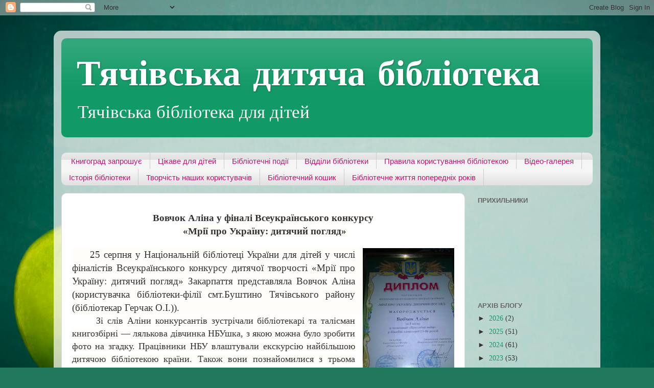

--- FILE ---
content_type: text/html; charset=UTF-8
request_url: https://cdbtyachiv.blogspot.com/2016/08/blog-post_28.html
body_size: 19739
content:
<!DOCTYPE html>
<html class='v2' dir='ltr' xmlns='http://www.w3.org/1999/xhtml' xmlns:b='http://www.google.com/2005/gml/b' xmlns:data='http://www.google.com/2005/gml/data' xmlns:expr='http://www.google.com/2005/gml/expr'>
<head>
<link href='https://www.blogger.com/static/v1/widgets/335934321-css_bundle_v2.css' rel='stylesheet' type='text/css'/>
<meta content='width=1100' name='viewport'/>
<meta content='text/html; charset=UTF-8' http-equiv='Content-Type'/>
<meta content='blogger' name='generator'/>
<link href='https://cdbtyachiv.blogspot.com/favicon.ico' rel='icon' type='image/x-icon'/>
<link href='http://cdbtyachiv.blogspot.com/2016/08/blog-post_28.html' rel='canonical'/>
<link rel="alternate" type="application/atom+xml" title="Тячівська дитяча бібліотека - Atom" href="https://cdbtyachiv.blogspot.com/feeds/posts/default" />
<link rel="alternate" type="application/rss+xml" title="Тячівська дитяча бібліотека - RSS" href="https://cdbtyachiv.blogspot.com/feeds/posts/default?alt=rss" />
<link rel="service.post" type="application/atom+xml" title="Тячівська дитяча бібліотека - Atom" href="https://www.blogger.com/feeds/6911577207914550741/posts/default" />

<link rel="alternate" type="application/atom+xml" title="Тячівська дитяча бібліотека - Atom" href="https://cdbtyachiv.blogspot.com/feeds/7965866731264192650/comments/default" />
<!--Can't find substitution for tag [blog.ieCssRetrofitLinks]-->
<link href='https://blogger.googleusercontent.com/img/b/R29vZ2xl/AVvXsEgXUustRYEwbptRCoOnC771MZglbxQsIMd4tzDctxEEC8qfMn26r881G6wjTccvofzkmbtv3Q3mEkxZncOCBfPqLT6T8tJDJjYJohdoLWlKZs05l0_k0KthiYFfQVx0pwn-DPjilNcRrLE/s320/DbxFrAxHtfo.jpg' rel='image_src'/>
<meta content='http://cdbtyachiv.blogspot.com/2016/08/blog-post_28.html' property='og:url'/>
<meta content='Тячівська дитяча бібліотека' property='og:title'/>
<meta content='  Вовчок Аліна у ф інал і  Всеукраїнського конкурсу    «Мрії про Україну: дитячий погляд»          25 серпня  у Національн ій  бібліоте ці  ...' property='og:description'/>
<meta content='https://blogger.googleusercontent.com/img/b/R29vZ2xl/AVvXsEgXUustRYEwbptRCoOnC771MZglbxQsIMd4tzDctxEEC8qfMn26r881G6wjTccvofzkmbtv3Q3mEkxZncOCBfPqLT6T8tJDJjYJohdoLWlKZs05l0_k0KthiYFfQVx0pwn-DPjilNcRrLE/w1200-h630-p-k-no-nu/DbxFrAxHtfo.jpg' property='og:image'/>
<title>Тячівська дитяча бібліотека</title>
<style type='text/css'>@font-face{font-family:'Cherry Cream Soda';font-style:normal;font-weight:400;font-display:swap;src:url(//fonts.gstatic.com/s/cherrycreamsoda/v21/UMBIrOxBrW6w2FFyi9paG0fdVdRciQd9A98ZD47H.woff2)format('woff2');unicode-range:U+0000-00FF,U+0131,U+0152-0153,U+02BB-02BC,U+02C6,U+02DA,U+02DC,U+0304,U+0308,U+0329,U+2000-206F,U+20AC,U+2122,U+2191,U+2193,U+2212,U+2215,U+FEFF,U+FFFD;}</style>
<style id='page-skin-1' type='text/css'><!--
/*-----------------------------------------------
Blogger Template Style
Name:     Picture Window
Designer: Blogger
URL:      www.blogger.com
----------------------------------------------- */
/* Content
----------------------------------------------- */
body {
font: normal normal 15px 'Times New Roman', Times, FreeSerif, serif;
color: #333333;
background: #22785d url(//themes.googleusercontent.com/image?id=1OvyaqYKTx_uvQRavXJrbXfHrASPl5Quvk9H2_qfjH1oCaWW1lZxjGD3kz15-_m6TL_I-) no-repeat fixed top center /* Credit: dem10 (http://www.istockphoto.com/googleimages.php?id=6468660&platform=blogger) */;
}
html body .region-inner {
min-width: 0;
max-width: 100%;
width: auto;
}
.content-outer {
font-size: 90%;
}
a:link {
text-decoration:none;
color: #119966;
}
a:visited {
text-decoration:none;
color: #00774c;
}
a:hover {
text-decoration:underline;
color: #11cca1;
}
.content-outer {
background: transparent url(//www.blogblog.com/1kt/transparent/white80.png) repeat scroll top left;
-moz-border-radius: 15px;
-webkit-border-radius: 15px;
-goog-ms-border-radius: 15px;
border-radius: 15px;
-moz-box-shadow: 0 0 3px rgba(0, 0, 0, .15);
-webkit-box-shadow: 0 0 3px rgba(0, 0, 0, .15);
-goog-ms-box-shadow: 0 0 3px rgba(0, 0, 0, .15);
box-shadow: 0 0 3px rgba(0, 0, 0, .15);
margin: 30px auto;
}
.content-inner {
padding: 15px;
}
/* Header
----------------------------------------------- */
.header-outer {
background: #119966 url(//www.blogblog.com/1kt/transparent/header_gradient_shade.png) repeat-x scroll top left;
_background-image: none;
color: #ffffff;
-moz-border-radius: 10px;
-webkit-border-radius: 10px;
-goog-ms-border-radius: 10px;
border-radius: 10px;
}
.Header img, .Header #header-inner {
-moz-border-radius: 10px;
-webkit-border-radius: 10px;
-goog-ms-border-radius: 10px;
border-radius: 10px;
}
.header-inner .Header .titlewrapper,
.header-inner .Header .descriptionwrapper {
padding-left: 30px;
padding-right: 30px;
}
.Header h1 {
font: normal bold 70px Cherry Cream Soda;
text-shadow: 1px 1px 3px rgba(0, 0, 0, 0.3);
}
.Header h1 a {
color: #ffffff;
}
.Header .description {
font-size: 130%;
}
/* Tabs
----------------------------------------------- */
.tabs-inner {
margin: .5em 0 0;
padding: 0;
}
.tabs-inner .section {
margin: 0;
}
.tabs-inner .widget ul {
padding: 0;
background: #f5f5f5 url(//www.blogblog.com/1kt/transparent/tabs_gradient_shade.png) repeat scroll bottom;
-moz-border-radius: 10px;
-webkit-border-radius: 10px;
-goog-ms-border-radius: 10px;
border-radius: 10px;
}
.tabs-inner .widget li {
border: none;
}
.tabs-inner .widget li a {
display: inline-block;
padding: .5em 1em;
margin-right: 0;
color: #c0156e;
font: normal normal 15px Arial, Tahoma, Helvetica, FreeSans, sans-serif;
-moz-border-radius: 0 0 0 0;
-webkit-border-top-left-radius: 0;
-webkit-border-top-right-radius: 0;
-goog-ms-border-radius: 0 0 0 0;
border-radius: 0 0 0 0;
background: transparent none no-repeat scroll top left;
border-right: 1px solid #cccccc;
}
.tabs-inner .widget li:first-child a {
padding-left: 1.25em;
-moz-border-radius-topleft: 10px;
-moz-border-radius-bottomleft: 10px;
-webkit-border-top-left-radius: 10px;
-webkit-border-bottom-left-radius: 10px;
-goog-ms-border-top-left-radius: 10px;
-goog-ms-border-bottom-left-radius: 10px;
border-top-left-radius: 10px;
border-bottom-left-radius: 10px;
}
.tabs-inner .widget li.selected a,
.tabs-inner .widget li a:hover {
position: relative;
z-index: 1;
background: #ffffff url(//www.blogblog.com/1kt/transparent/tabs_gradient_shade.png) repeat scroll bottom;
color: #000000;
-moz-box-shadow: 0 0 0 rgba(0, 0, 0, .15);
-webkit-box-shadow: 0 0 0 rgba(0, 0, 0, .15);
-goog-ms-box-shadow: 0 0 0 rgba(0, 0, 0, .15);
box-shadow: 0 0 0 rgba(0, 0, 0, .15);
}
/* Headings
----------------------------------------------- */
h2 {
font: bold normal 13px Arial, Tahoma, Helvetica, FreeSans, sans-serif;
text-transform: uppercase;
color: #666666;
margin: .5em 0;
}
/* Main
----------------------------------------------- */
.main-outer {
background: transparent none repeat scroll top center;
-moz-border-radius: 0 0 0 0;
-webkit-border-top-left-radius: 0;
-webkit-border-top-right-radius: 0;
-webkit-border-bottom-left-radius: 0;
-webkit-border-bottom-right-radius: 0;
-goog-ms-border-radius: 0 0 0 0;
border-radius: 0 0 0 0;
-moz-box-shadow: 0 0 0 rgba(0, 0, 0, .15);
-webkit-box-shadow: 0 0 0 rgba(0, 0, 0, .15);
-goog-ms-box-shadow: 0 0 0 rgba(0, 0, 0, .15);
box-shadow: 0 0 0 rgba(0, 0, 0, .15);
}
.main-inner {
padding: 15px 5px 20px;
}
.main-inner .column-center-inner {
padding: 0 0;
}
.main-inner .column-left-inner {
padding-left: 0;
}
.main-inner .column-right-inner {
padding-right: 0;
}
/* Posts
----------------------------------------------- */
h3.post-title {
margin: 0;
font: normal normal 18px Arial, Tahoma, Helvetica, FreeSans, sans-serif;
}
.comments h4 {
margin: 1em 0 0;
font: normal normal 18px Arial, Tahoma, Helvetica, FreeSans, sans-serif;
}
.date-header span {
color: #333333;
}
.post-outer {
background-color: #ffffff;
border: solid 1px #dddddd;
-moz-border-radius: 10px;
-webkit-border-radius: 10px;
border-radius: 10px;
-goog-ms-border-radius: 10px;
padding: 15px 20px;
margin: 0 -20px 20px;
}
.post-body {
line-height: 1.4;
font-size: 110%;
position: relative;
}
.post-header {
margin: 0 0 1.5em;
color: #999999;
line-height: 1.6;
}
.post-footer {
margin: .5em 0 0;
color: #999999;
line-height: 1.6;
}
#blog-pager {
font-size: 140%
}
#comments .comment-author {
padding-top: 1.5em;
border-top: dashed 1px #ccc;
border-top: dashed 1px rgba(128, 128, 128, .5);
background-position: 0 1.5em;
}
#comments .comment-author:first-child {
padding-top: 0;
border-top: none;
}
.avatar-image-container {
margin: .2em 0 0;
}
/* Comments
----------------------------------------------- */
.comments .comments-content .icon.blog-author {
background-repeat: no-repeat;
background-image: url([data-uri]);
}
.comments .comments-content .loadmore a {
border-top: 1px solid #11cca1;
border-bottom: 1px solid #11cca1;
}
.comments .continue {
border-top: 2px solid #11cca1;
}
/* Widgets
----------------------------------------------- */
.widget ul, .widget #ArchiveList ul.flat {
padding: 0;
list-style: none;
}
.widget ul li, .widget #ArchiveList ul.flat li {
border-top: dashed 1px #ccc;
border-top: dashed 1px rgba(128, 128, 128, .5);
}
.widget ul li:first-child, .widget #ArchiveList ul.flat li:first-child {
border-top: none;
}
.widget .post-body ul {
list-style: disc;
}
.widget .post-body ul li {
border: none;
}
/* Footer
----------------------------------------------- */
.footer-outer {
color:#eeeeee;
background: transparent url(https://www.blogblog.com/1kt/transparent/black50.png) repeat scroll top left;
-moz-border-radius: 10px 10px 10px 10px;
-webkit-border-top-left-radius: 10px;
-webkit-border-top-right-radius: 10px;
-webkit-border-bottom-left-radius: 10px;
-webkit-border-bottom-right-radius: 10px;
-goog-ms-border-radius: 10px 10px 10px 10px;
border-radius: 10px 10px 10px 10px;
-moz-box-shadow: 0 0 0 rgba(0, 0, 0, .15);
-webkit-box-shadow: 0 0 0 rgba(0, 0, 0, .15);
-goog-ms-box-shadow: 0 0 0 rgba(0, 0, 0, .15);
box-shadow: 0 0 0 rgba(0, 0, 0, .15);
}
.footer-inner {
padding: 10px 5px 20px;
}
.footer-outer a {
color: #ddeeff;
}
.footer-outer a:visited {
color: #99b2cc;
}
.footer-outer a:hover {
color: #ffffff;
}
.footer-outer .widget h2 {
color: #bbbbbb;
}
/* Mobile
----------------------------------------------- */
html body.mobile {
height: auto;
}
html body.mobile {
min-height: 480px;
background-size: 100% auto;
}
.mobile .body-fauxcolumn-outer {
background: transparent none repeat scroll top left;
}
html .mobile .mobile-date-outer, html .mobile .blog-pager {
border-bottom: none;
background: transparent none repeat scroll top center;
margin-bottom: 10px;
}
.mobile .date-outer {
background: transparent none repeat scroll top center;
}
.mobile .header-outer, .mobile .main-outer,
.mobile .post-outer, .mobile .footer-outer {
-moz-border-radius: 0;
-webkit-border-radius: 0;
-goog-ms-border-radius: 0;
border-radius: 0;
}
.mobile .content-outer,
.mobile .main-outer,
.mobile .post-outer {
background: inherit;
border: none;
}
.mobile .content-outer {
font-size: 100%;
}
.mobile-link-button {
background-color: #119966;
}
.mobile-link-button a:link, .mobile-link-button a:visited {
color: #ffffff;
}
.mobile-index-contents {
color: #333333;
}
.mobile .tabs-inner .PageList .widget-content {
background: #ffffff url(//www.blogblog.com/1kt/transparent/tabs_gradient_shade.png) repeat scroll bottom;
color: #000000;
}
.mobile .tabs-inner .PageList .widget-content .pagelist-arrow {
border-left: 1px solid #cccccc;
}

--></style>
<style id='template-skin-1' type='text/css'><!--
body {
min-width: 1070px;
}
.content-outer, .content-fauxcolumn-outer, .region-inner {
min-width: 1070px;
max-width: 1070px;
_width: 1070px;
}
.main-inner .columns {
padding-left: 0px;
padding-right: 250px;
}
.main-inner .fauxcolumn-center-outer {
left: 0px;
right: 250px;
/* IE6 does not respect left and right together */
_width: expression(this.parentNode.offsetWidth -
parseInt("0px") -
parseInt("250px") + 'px');
}
.main-inner .fauxcolumn-left-outer {
width: 0px;
}
.main-inner .fauxcolumn-right-outer {
width: 250px;
}
.main-inner .column-left-outer {
width: 0px;
right: 100%;
margin-left: -0px;
}
.main-inner .column-right-outer {
width: 250px;
margin-right: -250px;
}
#layout {
min-width: 0;
}
#layout .content-outer {
min-width: 0;
width: 800px;
}
#layout .region-inner {
min-width: 0;
width: auto;
}
body#layout div.add_widget {
padding: 8px;
}
body#layout div.add_widget a {
margin-left: 32px;
}
--></style>
<style>
      p.description {
		margin: 20px;
		
	}
      p.description span {
		font-size: 35px;
		
	}
      #header-inner img {
	float: left;
	}
      table.MsoNormalTable {
	margin-left: 0 !important;
}


	</style>
<link href='https://www.blogger.com/dyn-css/authorization.css?targetBlogID=6911577207914550741&amp;zx=abfa252f-6e11-48e3-a802-ff452c0334ad' media='none' onload='if(media!=&#39;all&#39;)media=&#39;all&#39;' rel='stylesheet'/><noscript><link href='https://www.blogger.com/dyn-css/authorization.css?targetBlogID=6911577207914550741&amp;zx=abfa252f-6e11-48e3-a802-ff452c0334ad' rel='stylesheet'/></noscript>
<meta name='google-adsense-platform-account' content='ca-host-pub-1556223355139109'/>
<meta name='google-adsense-platform-domain' content='blogspot.com'/>

</head>
<body class='loading variant-shade'>
<div class='navbar section' id='navbar' name='Панель навігації'><div class='widget Navbar' data-version='1' id='Navbar1'><script type="text/javascript">
    function setAttributeOnload(object, attribute, val) {
      if(window.addEventListener) {
        window.addEventListener('load',
          function(){ object[attribute] = val; }, false);
      } else {
        window.attachEvent('onload', function(){ object[attribute] = val; });
      }
    }
  </script>
<div id="navbar-iframe-container"></div>
<script type="text/javascript" src="https://apis.google.com/js/platform.js"></script>
<script type="text/javascript">
      gapi.load("gapi.iframes:gapi.iframes.style.bubble", function() {
        if (gapi.iframes && gapi.iframes.getContext) {
          gapi.iframes.getContext().openChild({
              url: 'https://www.blogger.com/navbar/6911577207914550741?po\x3d7965866731264192650\x26origin\x3dhttps://cdbtyachiv.blogspot.com',
              where: document.getElementById("navbar-iframe-container"),
              id: "navbar-iframe"
          });
        }
      });
    </script><script type="text/javascript">
(function() {
var script = document.createElement('script');
script.type = 'text/javascript';
script.src = '//pagead2.googlesyndication.com/pagead/js/google_top_exp.js';
var head = document.getElementsByTagName('head')[0];
if (head) {
head.appendChild(script);
}})();
</script>
</div></div>
<div class='body-fauxcolumns'>
<div class='fauxcolumn-outer body-fauxcolumn-outer'>
<div class='cap-top'>
<div class='cap-left'></div>
<div class='cap-right'></div>
</div>
<div class='fauxborder-left'>
<div class='fauxborder-right'></div>
<div class='fauxcolumn-inner'>
</div>
</div>
<div class='cap-bottom'>
<div class='cap-left'></div>
<div class='cap-right'></div>
</div>
</div>
</div>
<div class='content'>
<div class='content-fauxcolumns'>
<div class='fauxcolumn-outer content-fauxcolumn-outer'>
<div class='cap-top'>
<div class='cap-left'></div>
<div class='cap-right'></div>
</div>
<div class='fauxborder-left'>
<div class='fauxborder-right'></div>
<div class='fauxcolumn-inner'>
</div>
</div>
<div class='cap-bottom'>
<div class='cap-left'></div>
<div class='cap-right'></div>
</div>
</div>
</div>
<div class='content-outer'>
<div class='content-cap-top cap-top'>
<div class='cap-left'></div>
<div class='cap-right'></div>
</div>
<div class='fauxborder-left content-fauxborder-left'>
<div class='fauxborder-right content-fauxborder-right'></div>
<div class='content-inner'>
<header>
<div class='header-outer'>
<div class='header-cap-top cap-top'>
<div class='cap-left'></div>
<div class='cap-right'></div>
</div>
<div class='fauxborder-left header-fauxborder-left'>
<div class='fauxborder-right header-fauxborder-right'></div>
<div class='region-inner header-inner'>
<div class='header section' id='header' name='Заголовок'><div class='widget Header' data-version='1' id='Header1'>
<div id='header-inner'>
<div class='titlewrapper'>
<h1 class='title'>
<a href='https://cdbtyachiv.blogspot.com/'>
Тячівська дитяча бібліотека
</a>
</h1>
</div>
<div class='descriptionwrapper'>
<p class='description'><span>Тячівська 
бібліотека для дітей</span></p>
</div>
</div>
</div></div>
</div>
</div>
<div class='header-cap-bottom cap-bottom'>
<div class='cap-left'></div>
<div class='cap-right'></div>
</div>
</div>
</header>
<div class='tabs-outer'>
<div class='tabs-cap-top cap-top'>
<div class='cap-left'></div>
<div class='cap-right'></div>
</div>
<div class='fauxborder-left tabs-fauxborder-left'>
<div class='fauxborder-right tabs-fauxborder-right'></div>
<div class='region-inner tabs-inner'>
<div class='tabs no-items section' id='crosscol' name='Усі стовпці'></div>
<div class='tabs section' id='crosscol-overflow' name='Cross-Column 2'><div class='widget PageList' data-version='1' id='PageList1'>
<h2>Сторінки</h2>
<div class='widget-content'>
<ul>
<li>
<a href='https://cdbtyachiv.blogspot.com/p/blog-page_9.html'>Книгоград запрошує</a>
</li>
<li>
<a href='https://cdbtyachiv.blogspot.com/p/blog-page_16.html'>Цікаве для дітей</a>
</li>
<li>
<a href='https://cdbtyachiv.blogspot.com/'>Бібліотечні події</a>
</li>
<li>
<a href='https://cdbtyachiv.blogspot.com/p/blog-page_28.html'>Відділи бібліотеки</a>
</li>
<li>
<a href='https://cdbtyachiv.blogspot.com/p/blog-page_2487.html'>Правила користування бібліотекою</a>
</li>
<li>
<a href='https://cdbtyachiv.blogspot.com/p/blog-page_12.html'>Відео-галерея</a>
</li>
<li>
<a href='https://cdbtyachiv.blogspot.com/p/blog-page_29.html'>Історія бібліотеки</a>
</li>
<li>
<a href='https://cdbtyachiv.blogspot.com/p/blog-page_24.html'>Творчість наших користувачів</a>
</li>
<li>
<a href='https://cdbtyachiv.blogspot.com/p/blog-page_19.html'>Бібліотечний кошик</a>
</li>
<li>
<a href='https://cdbtyachiv.blogspot.com/p/blog-page_25.html'>Бібліотечне життя попередніх років</a>
</li>
</ul>
<div class='clear'></div>
</div>
</div></div>
</div>
</div>
<div class='tabs-cap-bottom cap-bottom'>
<div class='cap-left'></div>
<div class='cap-right'></div>
</div>
</div>
<div class='main-outer'>
<div class='main-cap-top cap-top'>
<div class='cap-left'></div>
<div class='cap-right'></div>
</div>
<div class='fauxborder-left main-fauxborder-left'>
<div class='fauxborder-right main-fauxborder-right'></div>
<div class='region-inner main-inner'>
<div class='columns fauxcolumns'>
<div class='fauxcolumn-outer fauxcolumn-center-outer'>
<div class='cap-top'>
<div class='cap-left'></div>
<div class='cap-right'></div>
</div>
<div class='fauxborder-left'>
<div class='fauxborder-right'></div>
<div class='fauxcolumn-inner'>
</div>
</div>
<div class='cap-bottom'>
<div class='cap-left'></div>
<div class='cap-right'></div>
</div>
</div>
<div class='fauxcolumn-outer fauxcolumn-left-outer'>
<div class='cap-top'>
<div class='cap-left'></div>
<div class='cap-right'></div>
</div>
<div class='fauxborder-left'>
<div class='fauxborder-right'></div>
<div class='fauxcolumn-inner'>
</div>
</div>
<div class='cap-bottom'>
<div class='cap-left'></div>
<div class='cap-right'></div>
</div>
</div>
<div class='fauxcolumn-outer fauxcolumn-right-outer'>
<div class='cap-top'>
<div class='cap-left'></div>
<div class='cap-right'></div>
</div>
<div class='fauxborder-left'>
<div class='fauxborder-right'></div>
<div class='fauxcolumn-inner'>
</div>
</div>
<div class='cap-bottom'>
<div class='cap-left'></div>
<div class='cap-right'></div>
</div>
</div>
<!-- corrects IE6 width calculation -->
<div class='columns-inner'>
<div class='column-center-outer'>
<div class='column-center-inner'>
<div class='main section' id='main' name='Основний'><div class='widget Blog' data-version='1' id='Blog1'>
<div class='blog-posts hfeed'>

          <div class="date-outer">
        

          <div class="date-posts">
        
<div class='post-outer'>
<div class='post hentry uncustomized-post-template' itemprop='blogPost' itemscope='itemscope' itemtype='http://schema.org/BlogPosting'>
<meta content='https://blogger.googleusercontent.com/img/b/R29vZ2xl/AVvXsEgXUustRYEwbptRCoOnC771MZglbxQsIMd4tzDctxEEC8qfMn26r881G6wjTccvofzkmbtv3Q3mEkxZncOCBfPqLT6T8tJDJjYJohdoLWlKZs05l0_k0KthiYFfQVx0pwn-DPjilNcRrLE/s320/DbxFrAxHtfo.jpg' itemprop='image_url'/>
<meta content='6911577207914550741' itemprop='blogId'/>
<meta content='7965866731264192650' itemprop='postId'/>
<a name='7965866731264192650'></a>
<div class='post-header'>
<div class='post-header-line-1'></div>
</div>
<div class='post-body entry-content' id='post-body-7965866731264192650' itemprop='description articleBody'>
<div align="center" class="MsoNormal" style="text-align: center;">
<div align="center" class="MsoNormal">
<b><span lang="UK" style="font-size: 14.0pt; mso-ansi-language: UK;">Вовчок Аліна у <span style="background: #FEFDFA;">ф</span></span></b><b><span style="background: #FEFDFA; font-size: 14.0pt;">інал</span></b><b><span lang="UK" style="background: #FEFDFA; font-size: 14.0pt; mso-ansi-language: UK;">і</span></b><b><span style="background: #FEFDFA; font-size: 14.0pt;"> Всеукраїнського конкурсу</span></b><b><span lang="UK" style="background: #FEFDFA; font-size: 14.0pt; mso-ansi-language: UK;"><o:p></o:p></span></b></div>
<div align="center" class="MsoNormal">
<b><span style="background: #FEFDFA; font-size: 14.0pt;">&nbsp;&#171;Мрії про Україну: дитячий погляд&#187;<o:p></o:p></span></b></div>
<div class="MsoNormal">
<br /></div>
<div style="background: #FEFDFA; text-align: justify;">
<a href="https://blogger.googleusercontent.com/img/b/R29vZ2xl/AVvXsEgXUustRYEwbptRCoOnC771MZglbxQsIMd4tzDctxEEC8qfMn26r881G6wjTccvofzkmbtv3Q3mEkxZncOCBfPqLT6T8tJDJjYJohdoLWlKZs05l0_k0KthiYFfQVx0pwn-DPjilNcRrLE/s1600/DbxFrAxHtfo.jpg" imageanchor="1" style="clear: right; float: right; margin-bottom: 1em; margin-left: 1em;"><img border="0" height="320" src="https://blogger.googleusercontent.com/img/b/R29vZ2xl/AVvXsEgXUustRYEwbptRCoOnC771MZglbxQsIMd4tzDctxEEC8qfMn26r881G6wjTccvofzkmbtv3Q3mEkxZncOCBfPqLT6T8tJDJjYJohdoLWlKZs05l0_k0KthiYFfQVx0pwn-DPjilNcRrLE/s320/DbxFrAxHtfo.jpg" width="179" /></a><span lang="EN-US" style="font-size: 14.0pt; mso-ansi-language: EN-US;">&nbsp;&nbsp;&nbsp;&nbsp;&nbsp;25
</span><span style="font-size: 14.0pt;">серпня</span><span style="font-size: 14.0pt; mso-ansi-language: EN-US;"> </span><span lang="UK" style="font-size: 14.0pt; mso-ansi-language: UK;">у </span><span style="font-size: 14.0pt;">Національн</span><span lang="UK" style="font-size: 14.0pt; mso-ansi-language: UK;">ій</span><span lang="UK" style="font-size: 14.0pt; mso-ansi-language: EN-US;"> </span><span style="font-size: 14.0pt;">бібліоте</span><span lang="UK" style="font-size: 14.0pt; mso-ansi-language: UK;">ці</span><span lang="UK" style="font-size: 14.0pt; mso-ansi-language: EN-US;"> </span><span style="font-size: 14.0pt;">України</span><span style="font-size: 14.0pt; mso-ansi-language: EN-US;"> </span><span style="font-size: 14.0pt;">для</span><span style="font-size: 14.0pt; mso-ansi-language: EN-US;"> </span><span style="font-size: 14.0pt;">дітей</span><span style="font-size: 14.0pt; mso-ansi-language: EN-US;"> </span><span lang="UK" style="font-size: 14.0pt; mso-ansi-language: UK;">у числі </span><span style="font-size: 14.0pt;">фіналіст</span><span lang="UK" style="font-size: 14.0pt; mso-ansi-language: UK;">ів</span><span lang="UK" style="font-size: 14.0pt; mso-ansi-language: EN-US;"> </span><span style="font-size: 14.0pt;">Всеукраїнського</span><span style="font-size: 14.0pt; mso-ansi-language: EN-US;"> </span><span style="font-size: 14.0pt;">конкурсу</span><span style="font-size: 14.0pt; mso-ansi-language: EN-US;"> </span><span style="font-size: 14.0pt;">дитячої</span><span style="font-size: 14.0pt; mso-ansi-language: EN-US;"> </span><span style="font-size: 14.0pt;">творчості</span><span lang="EN-US" style="font-size: 14.0pt; mso-ansi-language: EN-US;"> &#171;</span><span style="font-size: 14.0pt;">Мрії</span><span style="font-size: 14.0pt; mso-ansi-language: EN-US;"> </span><span style="font-size: 14.0pt;">про</span><span style="font-size: 14.0pt; mso-ansi-language: EN-US;"> </span><span style="font-size: 14.0pt;">Україну</span><span lang="EN-US" style="font-size: 14.0pt; mso-ansi-language: EN-US;">: </span><span style="font-size: 14.0pt;">дитячий</span><span style="font-size: 14.0pt; mso-ansi-language: EN-US;"> </span><span style="font-size: 14.0pt;">погляд</span><span lang="EN-US" style="font-size: 14.0pt; mso-ansi-language: EN-US;">&#187;</span><span lang="UK" style="font-size: 14.0pt; mso-ansi-language: UK;"> Закарпаття представляла
Вовчок Аліна (користувачка бібліотеки-філії смт.Буштино Тячівського району (бібліотекар Герчак О.І.)). <o:p></o:p></span></div>
<div class="MsoNormal" style="text-align: justify; text-indent: 35.4pt;">
<span lang="UK" style="background: #FEFDFA; font-size: 13.5pt; mso-ansi-language: UK;">Зі слів Аліни
конкурсантів зустрічали бібліотекарі та талісман книгозбірні &#8212; лялькова
дівчинка НБУшка, з якою можна було зробити фото на згадку. Працівники НБУ
влаштували екскурсію найбільшою дитячою бібліотекою країни. Також вони
познайомилися з трьома молодими художниками &#8211; учасниками проекту, які завітали
на свято: Анною </span><span style="background: #FEFDFA; font-size: 13.5pt;">Сарвірою,
Олегом Грищенком та координатором проекту Оленою Старанчук.</span><span lang="UK" style="background: #FEFDFA; font-size: 13.5pt; mso-ansi-language: UK;"><o:p></o:p></span></div>
<div class="MsoNormal" style="text-align: justify; text-indent: 35.4pt;">
<span lang="UK" style="background: #FEFDFA; font-size: 13.5pt; mso-ansi-language: UK;">Г</span><span style="background: #FEFDFA; font-size: 13.5pt;">енеральний директор Національної
бібліотеки України для дітей</span><span style="background: #FEFDFA; font-size: 13.5pt; mso-ansi-language: UK;"> </span><span style="background: #FEFDFA; font-size: 13.5pt;">Алла Гордієнко та представник фонду Миколи Томенка &#171;Рідна країна&#187;
Олександр Федоренко розпочали церемонію нагородження словами вдячності юним
творцям</span><span lang="UK" style="background: #FEFDFA; font-size: 13.5pt; mso-ansi-language: UK;">.</span><span lang="UK" style="font-size: 14.0pt; mso-ansi-language: UK;"><o:p></o:p></span></div>
<div class="MsoNormal" style="text-align: justify; text-indent: 35.4pt;">
<span lang="UK" style="font-size: 14.0pt; mso-ansi-language: UK;">У</span><span style="background: #FEFDFA; font-size: 14.0pt;"> номінації конкурсу<span class="apple-converted-space">&nbsp;</span><b>&#171;</b>Прозові твори&#187; у старшій віковій категорії від 13 до 16 років</span><span lang="UK" style="background: #FEFDFA; font-size: 14.0pt; mso-ansi-language: UK;">&nbsp; <b>Аліна
зайняла перше місце!</b><o:p></o:p></span></div>
<br />
<div class="MsoNormal" style="text-align: justify; text-indent: 35.4pt;">
<span lang="UK" style="background: #FEFDFA; font-size: 14.0pt; mso-ansi-language: UK;">Вітаємо з
перемогою!</span><span lang="UK" style="font-size: 14.0pt; mso-ansi-language: UK;"><o:p></o:p></span></div>
</div>
<div class="MsoNormal" style="text-indent: 35.4pt;">
<span lang="UK" style="background: #FEFDFA; font-size: 14.0pt; mso-ansi-language: UK;"><br /></span></div>
<div class="separator" style="clear: both; text-align: center;">
<a href="https://blogger.googleusercontent.com/img/b/R29vZ2xl/AVvXsEhv6c7JR5yQ6IQnkrqAHPsCmSA_h0PvLW0CI10f5NM3Z75_YPpdMp87SD47VIgoyR6tA1LFdl67Wq7woGFaFaRC50pkR-oBcmZRD8c6RqIh6ZL2R6TCfZJaBa3DLlPhwqdWozXjTHKBJvI/s1600/1.jpg" imageanchor="1" style="margin-left: 1em; margin-right: 1em;"><img border="0" height="213" src="https://blogger.googleusercontent.com/img/b/R29vZ2xl/AVvXsEhv6c7JR5yQ6IQnkrqAHPsCmSA_h0PvLW0CI10f5NM3Z75_YPpdMp87SD47VIgoyR6tA1LFdl67Wq7woGFaFaRC50pkR-oBcmZRD8c6RqIh6ZL2R6TCfZJaBa3DLlPhwqdWozXjTHKBJvI/s320/1.jpg" width="320" /></a></div>
<br />
<div class="separator" style="clear: both; text-align: center;">
<a href="https://blogger.googleusercontent.com/img/b/R29vZ2xl/AVvXsEj99IB5hcY5odZ6VQv1LRcffOQCoBSLoYSBTDhrWsxvXW3adlmeg47cri14WqpRlz6TmWzH1orUCVicn6C68LwnIUSMXOnDuKzqE5qeBT3niXVVUMY8iCahU4d_mGaX7OScS8C4w-b3_nE/s1600/21.jpg" imageanchor="1" style="margin-left: 1em; margin-right: 1em;"><img border="0" height="213" src="https://blogger.googleusercontent.com/img/b/R29vZ2xl/AVvXsEj99IB5hcY5odZ6VQv1LRcffOQCoBSLoYSBTDhrWsxvXW3adlmeg47cri14WqpRlz6TmWzH1orUCVicn6C68LwnIUSMXOnDuKzqE5qeBT3niXVVUMY8iCahU4d_mGaX7OScS8C4w-b3_nE/s320/21.jpg" width="320" /></a>&nbsp;</div>
<div class="separator" style="clear: both; text-align: center;">
Аліна зліва у вишиванці</div>
<br />
<div class="separator" style="clear: both; text-align: center;">
<a href="https://blogger.googleusercontent.com/img/b/R29vZ2xl/AVvXsEgiyA65FWab5RyI5DPXw8x0hpfU4AzDA9xrbft37lp_14ViZ3VfEFsM3YBFwXoo_LX03CVa9ICHy5RnixWi0p9NNueJDSDchENqrxYGHFiKIy-Ch8dQjdjBFnFcymn13lUGWvBSueW-5Ic/s1600/267621154.jpg" imageanchor="1" style="margin-left: 1em; margin-right: 1em;"><img border="0" height="213" src="https://blogger.googleusercontent.com/img/b/R29vZ2xl/AVvXsEgiyA65FWab5RyI5DPXw8x0hpfU4AzDA9xrbft37lp_14ViZ3VfEFsM3YBFwXoo_LX03CVa9ICHy5RnixWi0p9NNueJDSDchENqrxYGHFiKIy-Ch8dQjdjBFnFcymn13lUGWvBSueW-5Ic/s320/267621154.jpg" width="320" /></a></div>
<br />
<div class="separator" style="clear: both; text-align: center;">
<a href="https://blogger.googleusercontent.com/img/b/R29vZ2xl/AVvXsEgHPh-bzZ0G1a-LhXzZ7XfJXA5fiqce77w8ejU74di1Bb8zfdDLSyf-Y5-hIE2UtkyclS7vHiXtD7217vz6oefzNcqYTWv_8IdZUSsm6kx4ALCXN4-pxdgmhQhraQ2r5A7sQv3i1qZwAcc/s1600/267624054.jpg" imageanchor="1" style="margin-left: 1em; margin-right: 1em;"><img border="0" height="213" src="https://blogger.googleusercontent.com/img/b/R29vZ2xl/AVvXsEgHPh-bzZ0G1a-LhXzZ7XfJXA5fiqce77w8ejU74di1Bb8zfdDLSyf-Y5-hIE2UtkyclS7vHiXtD7217vz6oefzNcqYTWv_8IdZUSsm6kx4ALCXN4-pxdgmhQhraQ2r5A7sQv3i1qZwAcc/s320/267624054.jpg" width="320" /></a></div>
<br />
<div class="separator" style="clear: both; text-align: center;">
<a href="https://blogger.googleusercontent.com/img/b/R29vZ2xl/AVvXsEjN2DgOs5Fi0P-YXRIUiZv7VmcQiXyrZfsz4ExPpoBq95eOoD6fxptNAMUxWoAtS6frk2qjHVOkHTt6t4vYlcS3P2ukS0RV6vLII65AVlktQgBN4vmRbY_QnnTqqWeRYQN3pBgoaA_-NNA/s1600/267624312.jpg" imageanchor="1" style="margin-left: 1em; margin-right: 1em;"><img border="0" src="https://blogger.googleusercontent.com/img/b/R29vZ2xl/AVvXsEjN2DgOs5Fi0P-YXRIUiZv7VmcQiXyrZfsz4ExPpoBq95eOoD6fxptNAMUxWoAtS6frk2qjHVOkHTt6t4vYlcS3P2ukS0RV6vLII65AVlktQgBN4vmRbY_QnnTqqWeRYQN3pBgoaA_-NNA/s1600/267624312.jpg" /></a></div>
<br />
<div class="separator" style="clear: both; text-align: center;">
</div>
<span lang="UK" style="font-size: 14.0pt; mso-ansi-language: UK;"><o:p></o:p></span>
<div style='clear: both;'></div>
</div>
<div class='post-footer'>
<div class='post-footer-line post-footer-line-1'>
<span class='post-author vcard'>
</span>
<span class='post-timestamp'>
</span>
<span class='post-comment-link'>
</span>
<span class='post-icons'>
<span class='item-action'>
<a href='https://www.blogger.com/email-post/6911577207914550741/7965866731264192650' title='Надіслати допис електронною поштою'>
<img alt='' class='icon-action' height='13' src='https://resources.blogblog.com/img/icon18_email.gif' width='18'/>
</a>
</span>
<span class='item-control blog-admin pid-1656741026'>
<a href='https://www.blogger.com/post-edit.g?blogID=6911577207914550741&postID=7965866731264192650&from=pencil' title='Редагувати допис'>
<img alt='' class='icon-action' height='18' src='https://resources.blogblog.com/img/icon18_edit_allbkg.gif' width='18'/>
</a>
</span>
</span>
<div class='post-share-buttons goog-inline-block'>
<a class='goog-inline-block share-button sb-email' href='https://www.blogger.com/share-post.g?blogID=6911577207914550741&postID=7965866731264192650&target=email' target='_blank' title='Надіслати електронною поштою'><span class='share-button-link-text'>Надіслати електронною поштою</span></a><a class='goog-inline-block share-button sb-blog' href='https://www.blogger.com/share-post.g?blogID=6911577207914550741&postID=7965866731264192650&target=blog' onclick='window.open(this.href, "_blank", "height=270,width=475"); return false;' target='_blank' title='Опублікувати в блозі'><span class='share-button-link-text'>Опублікувати в блозі</span></a><a class='goog-inline-block share-button sb-twitter' href='https://www.blogger.com/share-post.g?blogID=6911577207914550741&postID=7965866731264192650&target=twitter' target='_blank' title='Поділитися в X'><span class='share-button-link-text'>Поділитися в X</span></a><a class='goog-inline-block share-button sb-facebook' href='https://www.blogger.com/share-post.g?blogID=6911577207914550741&postID=7965866731264192650&target=facebook' onclick='window.open(this.href, "_blank", "height=430,width=640"); return false;' target='_blank' title='Опублікувати у Facebook'><span class='share-button-link-text'>Опублікувати у Facebook</span></a><a class='goog-inline-block share-button sb-pinterest' href='https://www.blogger.com/share-post.g?blogID=6911577207914550741&postID=7965866731264192650&target=pinterest' target='_blank' title='Поділитися в Pinterest'><span class='share-button-link-text'>Поділитися в Pinterest</span></a>
</div>
</div>
<div class='post-footer-line post-footer-line-2'>
<span class='post-labels'>
</span>
</div>
<div class='post-footer-line post-footer-line-3'>
<span class='post-location'>
</span>
</div>
</div>
</div>
<div class='comments' id='comments'>
<a name='comments'></a>
</div>
</div>

        </div></div>
      
</div>
<div class='blog-pager' id='blog-pager'>
<span id='blog-pager-newer-link'>
<a class='blog-pager-newer-link' href='https://cdbtyachiv.blogspot.com/2016/09/160.html' id='Blog1_blog-pager-newer-link' title='Новіша публікація'>Новіша публікація</a>
</span>
<span id='blog-pager-older-link'>
<a class='blog-pager-older-link' href='https://cdbtyachiv.blogspot.com/2016/08/blog-post_27.html' id='Blog1_blog-pager-older-link' title='Старіша публікація'>Старіша публікація</a>
</span>
<a class='home-link' href='https://cdbtyachiv.blogspot.com/'>Головна сторінка</a>
</div>
<div class='clear'></div>
<div class='post-feeds'>
</div>
</div></div>
</div>
</div>
<div class='column-left-outer'>
<div class='column-left-inner'>
<aside>
</aside>
</div>
</div>
<div class='column-right-outer'>
<div class='column-right-inner'>
<aside>
<div class='sidebar section' id='sidebar-right-1'><div class='widget Followers' data-version='1' id='Followers1'>
<h2 class='title'>Прихильники</h2>
<div class='widget-content'>
<div id='Followers1-wrapper'>
<div style='margin-right:2px;'>
<div><script type="text/javascript" src="https://apis.google.com/js/platform.js"></script>
<div id="followers-iframe-container"></div>
<script type="text/javascript">
    window.followersIframe = null;
    function followersIframeOpen(url) {
      gapi.load("gapi.iframes", function() {
        if (gapi.iframes && gapi.iframes.getContext) {
          window.followersIframe = gapi.iframes.getContext().openChild({
            url: url,
            where: document.getElementById("followers-iframe-container"),
            messageHandlersFilter: gapi.iframes.CROSS_ORIGIN_IFRAMES_FILTER,
            messageHandlers: {
              '_ready': function(obj) {
                window.followersIframe.getIframeEl().height = obj.height;
              },
              'reset': function() {
                window.followersIframe.close();
                followersIframeOpen("https://www.blogger.com/followers/frame/6911577207914550741?colors\x3dCgt0cmFuc3BhcmVudBILdHJhbnNwYXJlbnQaByNmZjAwMDAiByMxMTk5NjYqC3RyYW5zcGFyZW50MgcjNjY2NjY2OgcjMzMzMzMzQgcjMTE5OTY2SgcjMDAwMDAwUgcjMTE5OTY2Wgt0cmFuc3BhcmVudA%3D%3D\x26pageSize\x3d21\x26hl\x3duk\x26origin\x3dhttps://cdbtyachiv.blogspot.com");
              },
              'open': function(url) {
                window.followersIframe.close();
                followersIframeOpen(url);
              }
            }
          });
        }
      });
    }
    followersIframeOpen("https://www.blogger.com/followers/frame/6911577207914550741?colors\x3dCgt0cmFuc3BhcmVudBILdHJhbnNwYXJlbnQaByNmZjAwMDAiByMxMTk5NjYqC3RyYW5zcGFyZW50MgcjNjY2NjY2OgcjMzMzMzMzQgcjMTE5OTY2SgcjMDAwMDAwUgcjMTE5OTY2Wgt0cmFuc3BhcmVudA%3D%3D\x26pageSize\x3d21\x26hl\x3duk\x26origin\x3dhttps://cdbtyachiv.blogspot.com");
  </script></div>
</div>
</div>
<div class='clear'></div>
</div>
</div><div class='widget BlogArchive' data-version='1' id='BlogArchive1'>
<h2>Архів блогу</h2>
<div class='widget-content'>
<div id='ArchiveList'>
<div id='BlogArchive1_ArchiveList'>
<ul class='hierarchy'>
<li class='archivedate collapsed'>
<a class='toggle' href='javascript:void(0)'>
<span class='zippy'>

        &#9658;&#160;
      
</span>
</a>
<a class='post-count-link' href='https://cdbtyachiv.blogspot.com/2026/'>
2026
</a>
<span class='post-count' dir='ltr'>(2)</span>
<ul class='hierarchy'>
<li class='archivedate collapsed'>
<a class='toggle' href='javascript:void(0)'>
<span class='zippy'>

        &#9658;&#160;
      
</span>
</a>
<a class='post-count-link' href='https://cdbtyachiv.blogspot.com/2026/01/'>
січня
</a>
<span class='post-count' dir='ltr'>(2)</span>
</li>
</ul>
</li>
</ul>
<ul class='hierarchy'>
<li class='archivedate collapsed'>
<a class='toggle' href='javascript:void(0)'>
<span class='zippy'>

        &#9658;&#160;
      
</span>
</a>
<a class='post-count-link' href='https://cdbtyachiv.blogspot.com/2025/'>
2025
</a>
<span class='post-count' dir='ltr'>(51)</span>
<ul class='hierarchy'>
<li class='archivedate collapsed'>
<a class='toggle' href='javascript:void(0)'>
<span class='zippy'>

        &#9658;&#160;
      
</span>
</a>
<a class='post-count-link' href='https://cdbtyachiv.blogspot.com/2025/12/'>
грудня
</a>
<span class='post-count' dir='ltr'>(6)</span>
</li>
</ul>
<ul class='hierarchy'>
<li class='archivedate collapsed'>
<a class='toggle' href='javascript:void(0)'>
<span class='zippy'>

        &#9658;&#160;
      
</span>
</a>
<a class='post-count-link' href='https://cdbtyachiv.blogspot.com/2025/11/'>
листопада
</a>
<span class='post-count' dir='ltr'>(1)</span>
</li>
</ul>
<ul class='hierarchy'>
<li class='archivedate collapsed'>
<a class='toggle' href='javascript:void(0)'>
<span class='zippy'>

        &#9658;&#160;
      
</span>
</a>
<a class='post-count-link' href='https://cdbtyachiv.blogspot.com/2025/10/'>
жовтня
</a>
<span class='post-count' dir='ltr'>(2)</span>
</li>
</ul>
<ul class='hierarchy'>
<li class='archivedate collapsed'>
<a class='toggle' href='javascript:void(0)'>
<span class='zippy'>

        &#9658;&#160;
      
</span>
</a>
<a class='post-count-link' href='https://cdbtyachiv.blogspot.com/2025/09/'>
вересня
</a>
<span class='post-count' dir='ltr'>(7)</span>
</li>
</ul>
<ul class='hierarchy'>
<li class='archivedate collapsed'>
<a class='toggle' href='javascript:void(0)'>
<span class='zippy'>

        &#9658;&#160;
      
</span>
</a>
<a class='post-count-link' href='https://cdbtyachiv.blogspot.com/2025/07/'>
липня
</a>
<span class='post-count' dir='ltr'>(3)</span>
</li>
</ul>
<ul class='hierarchy'>
<li class='archivedate collapsed'>
<a class='toggle' href='javascript:void(0)'>
<span class='zippy'>

        &#9658;&#160;
      
</span>
</a>
<a class='post-count-link' href='https://cdbtyachiv.blogspot.com/2025/06/'>
червня
</a>
<span class='post-count' dir='ltr'>(7)</span>
</li>
</ul>
<ul class='hierarchy'>
<li class='archivedate collapsed'>
<a class='toggle' href='javascript:void(0)'>
<span class='zippy'>

        &#9658;&#160;
      
</span>
</a>
<a class='post-count-link' href='https://cdbtyachiv.blogspot.com/2025/05/'>
травня
</a>
<span class='post-count' dir='ltr'>(5)</span>
</li>
</ul>
<ul class='hierarchy'>
<li class='archivedate collapsed'>
<a class='toggle' href='javascript:void(0)'>
<span class='zippy'>

        &#9658;&#160;
      
</span>
</a>
<a class='post-count-link' href='https://cdbtyachiv.blogspot.com/2025/04/'>
квітня
</a>
<span class='post-count' dir='ltr'>(9)</span>
</li>
</ul>
<ul class='hierarchy'>
<li class='archivedate collapsed'>
<a class='toggle' href='javascript:void(0)'>
<span class='zippy'>

        &#9658;&#160;
      
</span>
</a>
<a class='post-count-link' href='https://cdbtyachiv.blogspot.com/2025/03/'>
березня
</a>
<span class='post-count' dir='ltr'>(4)</span>
</li>
</ul>
<ul class='hierarchy'>
<li class='archivedate collapsed'>
<a class='toggle' href='javascript:void(0)'>
<span class='zippy'>

        &#9658;&#160;
      
</span>
</a>
<a class='post-count-link' href='https://cdbtyachiv.blogspot.com/2025/02/'>
лютого
</a>
<span class='post-count' dir='ltr'>(4)</span>
</li>
</ul>
<ul class='hierarchy'>
<li class='archivedate collapsed'>
<a class='toggle' href='javascript:void(0)'>
<span class='zippy'>

        &#9658;&#160;
      
</span>
</a>
<a class='post-count-link' href='https://cdbtyachiv.blogspot.com/2025/01/'>
січня
</a>
<span class='post-count' dir='ltr'>(3)</span>
</li>
</ul>
</li>
</ul>
<ul class='hierarchy'>
<li class='archivedate collapsed'>
<a class='toggle' href='javascript:void(0)'>
<span class='zippy'>

        &#9658;&#160;
      
</span>
</a>
<a class='post-count-link' href='https://cdbtyachiv.blogspot.com/2024/'>
2024
</a>
<span class='post-count' dir='ltr'>(61)</span>
<ul class='hierarchy'>
<li class='archivedate collapsed'>
<a class='toggle' href='javascript:void(0)'>
<span class='zippy'>

        &#9658;&#160;
      
</span>
</a>
<a class='post-count-link' href='https://cdbtyachiv.blogspot.com/2024/12/'>
грудня
</a>
<span class='post-count' dir='ltr'>(1)</span>
</li>
</ul>
<ul class='hierarchy'>
<li class='archivedate collapsed'>
<a class='toggle' href='javascript:void(0)'>
<span class='zippy'>

        &#9658;&#160;
      
</span>
</a>
<a class='post-count-link' href='https://cdbtyachiv.blogspot.com/2024/11/'>
листопада
</a>
<span class='post-count' dir='ltr'>(5)</span>
</li>
</ul>
<ul class='hierarchy'>
<li class='archivedate collapsed'>
<a class='toggle' href='javascript:void(0)'>
<span class='zippy'>

        &#9658;&#160;
      
</span>
</a>
<a class='post-count-link' href='https://cdbtyachiv.blogspot.com/2024/10/'>
жовтня
</a>
<span class='post-count' dir='ltr'>(3)</span>
</li>
</ul>
<ul class='hierarchy'>
<li class='archivedate collapsed'>
<a class='toggle' href='javascript:void(0)'>
<span class='zippy'>

        &#9658;&#160;
      
</span>
</a>
<a class='post-count-link' href='https://cdbtyachiv.blogspot.com/2024/09/'>
вересня
</a>
<span class='post-count' dir='ltr'>(6)</span>
</li>
</ul>
<ul class='hierarchy'>
<li class='archivedate collapsed'>
<a class='toggle' href='javascript:void(0)'>
<span class='zippy'>

        &#9658;&#160;
      
</span>
</a>
<a class='post-count-link' href='https://cdbtyachiv.blogspot.com/2024/08/'>
серпня
</a>
<span class='post-count' dir='ltr'>(2)</span>
</li>
</ul>
<ul class='hierarchy'>
<li class='archivedate collapsed'>
<a class='toggle' href='javascript:void(0)'>
<span class='zippy'>

        &#9658;&#160;
      
</span>
</a>
<a class='post-count-link' href='https://cdbtyachiv.blogspot.com/2024/07/'>
липня
</a>
<span class='post-count' dir='ltr'>(1)</span>
</li>
</ul>
<ul class='hierarchy'>
<li class='archivedate collapsed'>
<a class='toggle' href='javascript:void(0)'>
<span class='zippy'>

        &#9658;&#160;
      
</span>
</a>
<a class='post-count-link' href='https://cdbtyachiv.blogspot.com/2024/06/'>
червня
</a>
<span class='post-count' dir='ltr'>(9)</span>
</li>
</ul>
<ul class='hierarchy'>
<li class='archivedate collapsed'>
<a class='toggle' href='javascript:void(0)'>
<span class='zippy'>

        &#9658;&#160;
      
</span>
</a>
<a class='post-count-link' href='https://cdbtyachiv.blogspot.com/2024/05/'>
травня
</a>
<span class='post-count' dir='ltr'>(4)</span>
</li>
</ul>
<ul class='hierarchy'>
<li class='archivedate collapsed'>
<a class='toggle' href='javascript:void(0)'>
<span class='zippy'>

        &#9658;&#160;
      
</span>
</a>
<a class='post-count-link' href='https://cdbtyachiv.blogspot.com/2024/04/'>
квітня
</a>
<span class='post-count' dir='ltr'>(5)</span>
</li>
</ul>
<ul class='hierarchy'>
<li class='archivedate collapsed'>
<a class='toggle' href='javascript:void(0)'>
<span class='zippy'>

        &#9658;&#160;
      
</span>
</a>
<a class='post-count-link' href='https://cdbtyachiv.blogspot.com/2024/03/'>
березня
</a>
<span class='post-count' dir='ltr'>(7)</span>
</li>
</ul>
<ul class='hierarchy'>
<li class='archivedate collapsed'>
<a class='toggle' href='javascript:void(0)'>
<span class='zippy'>

        &#9658;&#160;
      
</span>
</a>
<a class='post-count-link' href='https://cdbtyachiv.blogspot.com/2024/02/'>
лютого
</a>
<span class='post-count' dir='ltr'>(9)</span>
</li>
</ul>
<ul class='hierarchy'>
<li class='archivedate collapsed'>
<a class='toggle' href='javascript:void(0)'>
<span class='zippy'>

        &#9658;&#160;
      
</span>
</a>
<a class='post-count-link' href='https://cdbtyachiv.blogspot.com/2024/01/'>
січня
</a>
<span class='post-count' dir='ltr'>(9)</span>
</li>
</ul>
</li>
</ul>
<ul class='hierarchy'>
<li class='archivedate collapsed'>
<a class='toggle' href='javascript:void(0)'>
<span class='zippy'>

        &#9658;&#160;
      
</span>
</a>
<a class='post-count-link' href='https://cdbtyachiv.blogspot.com/2023/'>
2023
</a>
<span class='post-count' dir='ltr'>(53)</span>
<ul class='hierarchy'>
<li class='archivedate collapsed'>
<a class='toggle' href='javascript:void(0)'>
<span class='zippy'>

        &#9658;&#160;
      
</span>
</a>
<a class='post-count-link' href='https://cdbtyachiv.blogspot.com/2023/08/'>
серпня
</a>
<span class='post-count' dir='ltr'>(4)</span>
</li>
</ul>
<ul class='hierarchy'>
<li class='archivedate collapsed'>
<a class='toggle' href='javascript:void(0)'>
<span class='zippy'>

        &#9658;&#160;
      
</span>
</a>
<a class='post-count-link' href='https://cdbtyachiv.blogspot.com/2023/07/'>
липня
</a>
<span class='post-count' dir='ltr'>(4)</span>
</li>
</ul>
<ul class='hierarchy'>
<li class='archivedate collapsed'>
<a class='toggle' href='javascript:void(0)'>
<span class='zippy'>

        &#9658;&#160;
      
</span>
</a>
<a class='post-count-link' href='https://cdbtyachiv.blogspot.com/2023/06/'>
червня
</a>
<span class='post-count' dir='ltr'>(12)</span>
</li>
</ul>
<ul class='hierarchy'>
<li class='archivedate collapsed'>
<a class='toggle' href='javascript:void(0)'>
<span class='zippy'>

        &#9658;&#160;
      
</span>
</a>
<a class='post-count-link' href='https://cdbtyachiv.blogspot.com/2023/05/'>
травня
</a>
<span class='post-count' dir='ltr'>(7)</span>
</li>
</ul>
<ul class='hierarchy'>
<li class='archivedate collapsed'>
<a class='toggle' href='javascript:void(0)'>
<span class='zippy'>

        &#9658;&#160;
      
</span>
</a>
<a class='post-count-link' href='https://cdbtyachiv.blogspot.com/2023/04/'>
квітня
</a>
<span class='post-count' dir='ltr'>(9)</span>
</li>
</ul>
<ul class='hierarchy'>
<li class='archivedate collapsed'>
<a class='toggle' href='javascript:void(0)'>
<span class='zippy'>

        &#9658;&#160;
      
</span>
</a>
<a class='post-count-link' href='https://cdbtyachiv.blogspot.com/2023/03/'>
березня
</a>
<span class='post-count' dir='ltr'>(11)</span>
</li>
</ul>
<ul class='hierarchy'>
<li class='archivedate collapsed'>
<a class='toggle' href='javascript:void(0)'>
<span class='zippy'>

        &#9658;&#160;
      
</span>
</a>
<a class='post-count-link' href='https://cdbtyachiv.blogspot.com/2023/02/'>
лютого
</a>
<span class='post-count' dir='ltr'>(6)</span>
</li>
</ul>
</li>
</ul>
<ul class='hierarchy'>
<li class='archivedate collapsed'>
<a class='toggle' href='javascript:void(0)'>
<span class='zippy'>

        &#9658;&#160;
      
</span>
</a>
<a class='post-count-link' href='https://cdbtyachiv.blogspot.com/2022/'>
2022
</a>
<span class='post-count' dir='ltr'>(47)</span>
<ul class='hierarchy'>
<li class='archivedate collapsed'>
<a class='toggle' href='javascript:void(0)'>
<span class='zippy'>

        &#9658;&#160;
      
</span>
</a>
<a class='post-count-link' href='https://cdbtyachiv.blogspot.com/2022/12/'>
грудня
</a>
<span class='post-count' dir='ltr'>(3)</span>
</li>
</ul>
<ul class='hierarchy'>
<li class='archivedate collapsed'>
<a class='toggle' href='javascript:void(0)'>
<span class='zippy'>

        &#9658;&#160;
      
</span>
</a>
<a class='post-count-link' href='https://cdbtyachiv.blogspot.com/2022/11/'>
листопада
</a>
<span class='post-count' dir='ltr'>(2)</span>
</li>
</ul>
<ul class='hierarchy'>
<li class='archivedate collapsed'>
<a class='toggle' href='javascript:void(0)'>
<span class='zippy'>

        &#9658;&#160;
      
</span>
</a>
<a class='post-count-link' href='https://cdbtyachiv.blogspot.com/2022/10/'>
жовтня
</a>
<span class='post-count' dir='ltr'>(1)</span>
</li>
</ul>
<ul class='hierarchy'>
<li class='archivedate collapsed'>
<a class='toggle' href='javascript:void(0)'>
<span class='zippy'>

        &#9658;&#160;
      
</span>
</a>
<a class='post-count-link' href='https://cdbtyachiv.blogspot.com/2022/09/'>
вересня
</a>
<span class='post-count' dir='ltr'>(2)</span>
</li>
</ul>
<ul class='hierarchy'>
<li class='archivedate collapsed'>
<a class='toggle' href='javascript:void(0)'>
<span class='zippy'>

        &#9658;&#160;
      
</span>
</a>
<a class='post-count-link' href='https://cdbtyachiv.blogspot.com/2022/08/'>
серпня
</a>
<span class='post-count' dir='ltr'>(7)</span>
</li>
</ul>
<ul class='hierarchy'>
<li class='archivedate collapsed'>
<a class='toggle' href='javascript:void(0)'>
<span class='zippy'>

        &#9658;&#160;
      
</span>
</a>
<a class='post-count-link' href='https://cdbtyachiv.blogspot.com/2022/07/'>
липня
</a>
<span class='post-count' dir='ltr'>(4)</span>
</li>
</ul>
<ul class='hierarchy'>
<li class='archivedate collapsed'>
<a class='toggle' href='javascript:void(0)'>
<span class='zippy'>

        &#9658;&#160;
      
</span>
</a>
<a class='post-count-link' href='https://cdbtyachiv.blogspot.com/2022/06/'>
червня
</a>
<span class='post-count' dir='ltr'>(7)</span>
</li>
</ul>
<ul class='hierarchy'>
<li class='archivedate collapsed'>
<a class='toggle' href='javascript:void(0)'>
<span class='zippy'>

        &#9658;&#160;
      
</span>
</a>
<a class='post-count-link' href='https://cdbtyachiv.blogspot.com/2022/05/'>
травня
</a>
<span class='post-count' dir='ltr'>(7)</span>
</li>
</ul>
<ul class='hierarchy'>
<li class='archivedate collapsed'>
<a class='toggle' href='javascript:void(0)'>
<span class='zippy'>

        &#9658;&#160;
      
</span>
</a>
<a class='post-count-link' href='https://cdbtyachiv.blogspot.com/2022/04/'>
квітня
</a>
<span class='post-count' dir='ltr'>(5)</span>
</li>
</ul>
<ul class='hierarchy'>
<li class='archivedate collapsed'>
<a class='toggle' href='javascript:void(0)'>
<span class='zippy'>

        &#9658;&#160;
      
</span>
</a>
<a class='post-count-link' href='https://cdbtyachiv.blogspot.com/2022/03/'>
березня
</a>
<span class='post-count' dir='ltr'>(2)</span>
</li>
</ul>
<ul class='hierarchy'>
<li class='archivedate collapsed'>
<a class='toggle' href='javascript:void(0)'>
<span class='zippy'>

        &#9658;&#160;
      
</span>
</a>
<a class='post-count-link' href='https://cdbtyachiv.blogspot.com/2022/01/'>
січня
</a>
<span class='post-count' dir='ltr'>(7)</span>
</li>
</ul>
</li>
</ul>
<ul class='hierarchy'>
<li class='archivedate collapsed'>
<a class='toggle' href='javascript:void(0)'>
<span class='zippy'>

        &#9658;&#160;
      
</span>
</a>
<a class='post-count-link' href='https://cdbtyachiv.blogspot.com/2021/'>
2021
</a>
<span class='post-count' dir='ltr'>(95)</span>
<ul class='hierarchy'>
<li class='archivedate collapsed'>
<a class='toggle' href='javascript:void(0)'>
<span class='zippy'>

        &#9658;&#160;
      
</span>
</a>
<a class='post-count-link' href='https://cdbtyachiv.blogspot.com/2021/12/'>
грудня
</a>
<span class='post-count' dir='ltr'>(13)</span>
</li>
</ul>
<ul class='hierarchy'>
<li class='archivedate collapsed'>
<a class='toggle' href='javascript:void(0)'>
<span class='zippy'>

        &#9658;&#160;
      
</span>
</a>
<a class='post-count-link' href='https://cdbtyachiv.blogspot.com/2021/11/'>
листопада
</a>
<span class='post-count' dir='ltr'>(6)</span>
</li>
</ul>
<ul class='hierarchy'>
<li class='archivedate collapsed'>
<a class='toggle' href='javascript:void(0)'>
<span class='zippy'>

        &#9658;&#160;
      
</span>
</a>
<a class='post-count-link' href='https://cdbtyachiv.blogspot.com/2021/10/'>
жовтня
</a>
<span class='post-count' dir='ltr'>(4)</span>
</li>
</ul>
<ul class='hierarchy'>
<li class='archivedate collapsed'>
<a class='toggle' href='javascript:void(0)'>
<span class='zippy'>

        &#9658;&#160;
      
</span>
</a>
<a class='post-count-link' href='https://cdbtyachiv.blogspot.com/2021/09/'>
вересня
</a>
<span class='post-count' dir='ltr'>(5)</span>
</li>
</ul>
<ul class='hierarchy'>
<li class='archivedate collapsed'>
<a class='toggle' href='javascript:void(0)'>
<span class='zippy'>

        &#9658;&#160;
      
</span>
</a>
<a class='post-count-link' href='https://cdbtyachiv.blogspot.com/2021/08/'>
серпня
</a>
<span class='post-count' dir='ltr'>(8)</span>
</li>
</ul>
<ul class='hierarchy'>
<li class='archivedate collapsed'>
<a class='toggle' href='javascript:void(0)'>
<span class='zippy'>

        &#9658;&#160;
      
</span>
</a>
<a class='post-count-link' href='https://cdbtyachiv.blogspot.com/2021/07/'>
липня
</a>
<span class='post-count' dir='ltr'>(5)</span>
</li>
</ul>
<ul class='hierarchy'>
<li class='archivedate collapsed'>
<a class='toggle' href='javascript:void(0)'>
<span class='zippy'>

        &#9658;&#160;
      
</span>
</a>
<a class='post-count-link' href='https://cdbtyachiv.blogspot.com/2021/06/'>
червня
</a>
<span class='post-count' dir='ltr'>(11)</span>
</li>
</ul>
<ul class='hierarchy'>
<li class='archivedate collapsed'>
<a class='toggle' href='javascript:void(0)'>
<span class='zippy'>

        &#9658;&#160;
      
</span>
</a>
<a class='post-count-link' href='https://cdbtyachiv.blogspot.com/2021/05/'>
травня
</a>
<span class='post-count' dir='ltr'>(8)</span>
</li>
</ul>
<ul class='hierarchy'>
<li class='archivedate collapsed'>
<a class='toggle' href='javascript:void(0)'>
<span class='zippy'>

        &#9658;&#160;
      
</span>
</a>
<a class='post-count-link' href='https://cdbtyachiv.blogspot.com/2021/04/'>
квітня
</a>
<span class='post-count' dir='ltr'>(7)</span>
</li>
</ul>
<ul class='hierarchy'>
<li class='archivedate collapsed'>
<a class='toggle' href='javascript:void(0)'>
<span class='zippy'>

        &#9658;&#160;
      
</span>
</a>
<a class='post-count-link' href='https://cdbtyachiv.blogspot.com/2021/03/'>
березня
</a>
<span class='post-count' dir='ltr'>(16)</span>
</li>
</ul>
<ul class='hierarchy'>
<li class='archivedate collapsed'>
<a class='toggle' href='javascript:void(0)'>
<span class='zippy'>

        &#9658;&#160;
      
</span>
</a>
<a class='post-count-link' href='https://cdbtyachiv.blogspot.com/2021/02/'>
лютого
</a>
<span class='post-count' dir='ltr'>(7)</span>
</li>
</ul>
<ul class='hierarchy'>
<li class='archivedate collapsed'>
<a class='toggle' href='javascript:void(0)'>
<span class='zippy'>

        &#9658;&#160;
      
</span>
</a>
<a class='post-count-link' href='https://cdbtyachiv.blogspot.com/2021/01/'>
січня
</a>
<span class='post-count' dir='ltr'>(5)</span>
</li>
</ul>
</li>
</ul>
<ul class='hierarchy'>
<li class='archivedate collapsed'>
<a class='toggle' href='javascript:void(0)'>
<span class='zippy'>

        &#9658;&#160;
      
</span>
</a>
<a class='post-count-link' href='https://cdbtyachiv.blogspot.com/2020/'>
2020
</a>
<span class='post-count' dir='ltr'>(284)</span>
<ul class='hierarchy'>
<li class='archivedate collapsed'>
<a class='toggle' href='javascript:void(0)'>
<span class='zippy'>

        &#9658;&#160;
      
</span>
</a>
<a class='post-count-link' href='https://cdbtyachiv.blogspot.com/2020/12/'>
грудня
</a>
<span class='post-count' dir='ltr'>(20)</span>
</li>
</ul>
<ul class='hierarchy'>
<li class='archivedate collapsed'>
<a class='toggle' href='javascript:void(0)'>
<span class='zippy'>

        &#9658;&#160;
      
</span>
</a>
<a class='post-count-link' href='https://cdbtyachiv.blogspot.com/2020/11/'>
листопада
</a>
<span class='post-count' dir='ltr'>(27)</span>
</li>
</ul>
<ul class='hierarchy'>
<li class='archivedate collapsed'>
<a class='toggle' href='javascript:void(0)'>
<span class='zippy'>

        &#9658;&#160;
      
</span>
</a>
<a class='post-count-link' href='https://cdbtyachiv.blogspot.com/2020/10/'>
жовтня
</a>
<span class='post-count' dir='ltr'>(19)</span>
</li>
</ul>
<ul class='hierarchy'>
<li class='archivedate collapsed'>
<a class='toggle' href='javascript:void(0)'>
<span class='zippy'>

        &#9658;&#160;
      
</span>
</a>
<a class='post-count-link' href='https://cdbtyachiv.blogspot.com/2020/09/'>
вересня
</a>
<span class='post-count' dir='ltr'>(25)</span>
</li>
</ul>
<ul class='hierarchy'>
<li class='archivedate collapsed'>
<a class='toggle' href='javascript:void(0)'>
<span class='zippy'>

        &#9658;&#160;
      
</span>
</a>
<a class='post-count-link' href='https://cdbtyachiv.blogspot.com/2020/08/'>
серпня
</a>
<span class='post-count' dir='ltr'>(18)</span>
</li>
</ul>
<ul class='hierarchy'>
<li class='archivedate collapsed'>
<a class='toggle' href='javascript:void(0)'>
<span class='zippy'>

        &#9658;&#160;
      
</span>
</a>
<a class='post-count-link' href='https://cdbtyachiv.blogspot.com/2020/07/'>
липня
</a>
<span class='post-count' dir='ltr'>(23)</span>
</li>
</ul>
<ul class='hierarchy'>
<li class='archivedate collapsed'>
<a class='toggle' href='javascript:void(0)'>
<span class='zippy'>

        &#9658;&#160;
      
</span>
</a>
<a class='post-count-link' href='https://cdbtyachiv.blogspot.com/2020/06/'>
червня
</a>
<span class='post-count' dir='ltr'>(29)</span>
</li>
</ul>
<ul class='hierarchy'>
<li class='archivedate collapsed'>
<a class='toggle' href='javascript:void(0)'>
<span class='zippy'>

        &#9658;&#160;
      
</span>
</a>
<a class='post-count-link' href='https://cdbtyachiv.blogspot.com/2020/05/'>
травня
</a>
<span class='post-count' dir='ltr'>(31)</span>
</li>
</ul>
<ul class='hierarchy'>
<li class='archivedate collapsed'>
<a class='toggle' href='javascript:void(0)'>
<span class='zippy'>

        &#9658;&#160;
      
</span>
</a>
<a class='post-count-link' href='https://cdbtyachiv.blogspot.com/2020/04/'>
квітня
</a>
<span class='post-count' dir='ltr'>(22)</span>
</li>
</ul>
<ul class='hierarchy'>
<li class='archivedate collapsed'>
<a class='toggle' href='javascript:void(0)'>
<span class='zippy'>

        &#9658;&#160;
      
</span>
</a>
<a class='post-count-link' href='https://cdbtyachiv.blogspot.com/2020/03/'>
березня
</a>
<span class='post-count' dir='ltr'>(13)</span>
</li>
</ul>
<ul class='hierarchy'>
<li class='archivedate collapsed'>
<a class='toggle' href='javascript:void(0)'>
<span class='zippy'>

        &#9658;&#160;
      
</span>
</a>
<a class='post-count-link' href='https://cdbtyachiv.blogspot.com/2020/02/'>
лютого
</a>
<span class='post-count' dir='ltr'>(42)</span>
</li>
</ul>
<ul class='hierarchy'>
<li class='archivedate collapsed'>
<a class='toggle' href='javascript:void(0)'>
<span class='zippy'>

        &#9658;&#160;
      
</span>
</a>
<a class='post-count-link' href='https://cdbtyachiv.blogspot.com/2020/01/'>
січня
</a>
<span class='post-count' dir='ltr'>(15)</span>
</li>
</ul>
</li>
</ul>
<ul class='hierarchy'>
<li class='archivedate collapsed'>
<a class='toggle' href='javascript:void(0)'>
<span class='zippy'>

        &#9658;&#160;
      
</span>
</a>
<a class='post-count-link' href='https://cdbtyachiv.blogspot.com/2019/'>
2019
</a>
<span class='post-count' dir='ltr'>(336)</span>
<ul class='hierarchy'>
<li class='archivedate collapsed'>
<a class='toggle' href='javascript:void(0)'>
<span class='zippy'>

        &#9658;&#160;
      
</span>
</a>
<a class='post-count-link' href='https://cdbtyachiv.blogspot.com/2019/12/'>
грудня
</a>
<span class='post-count' dir='ltr'>(41)</span>
</li>
</ul>
<ul class='hierarchy'>
<li class='archivedate collapsed'>
<a class='toggle' href='javascript:void(0)'>
<span class='zippy'>

        &#9658;&#160;
      
</span>
</a>
<a class='post-count-link' href='https://cdbtyachiv.blogspot.com/2019/11/'>
листопада
</a>
<span class='post-count' dir='ltr'>(45)</span>
</li>
</ul>
<ul class='hierarchy'>
<li class='archivedate collapsed'>
<a class='toggle' href='javascript:void(0)'>
<span class='zippy'>

        &#9658;&#160;
      
</span>
</a>
<a class='post-count-link' href='https://cdbtyachiv.blogspot.com/2019/10/'>
жовтня
</a>
<span class='post-count' dir='ltr'>(51)</span>
</li>
</ul>
<ul class='hierarchy'>
<li class='archivedate collapsed'>
<a class='toggle' href='javascript:void(0)'>
<span class='zippy'>

        &#9658;&#160;
      
</span>
</a>
<a class='post-count-link' href='https://cdbtyachiv.blogspot.com/2019/09/'>
вересня
</a>
<span class='post-count' dir='ltr'>(24)</span>
</li>
</ul>
<ul class='hierarchy'>
<li class='archivedate collapsed'>
<a class='toggle' href='javascript:void(0)'>
<span class='zippy'>

        &#9658;&#160;
      
</span>
</a>
<a class='post-count-link' href='https://cdbtyachiv.blogspot.com/2019/08/'>
серпня
</a>
<span class='post-count' dir='ltr'>(15)</span>
</li>
</ul>
<ul class='hierarchy'>
<li class='archivedate collapsed'>
<a class='toggle' href='javascript:void(0)'>
<span class='zippy'>

        &#9658;&#160;
      
</span>
</a>
<a class='post-count-link' href='https://cdbtyachiv.blogspot.com/2019/07/'>
липня
</a>
<span class='post-count' dir='ltr'>(19)</span>
</li>
</ul>
<ul class='hierarchy'>
<li class='archivedate collapsed'>
<a class='toggle' href='javascript:void(0)'>
<span class='zippy'>

        &#9658;&#160;
      
</span>
</a>
<a class='post-count-link' href='https://cdbtyachiv.blogspot.com/2019/06/'>
червня
</a>
<span class='post-count' dir='ltr'>(22)</span>
</li>
</ul>
<ul class='hierarchy'>
<li class='archivedate collapsed'>
<a class='toggle' href='javascript:void(0)'>
<span class='zippy'>

        &#9658;&#160;
      
</span>
</a>
<a class='post-count-link' href='https://cdbtyachiv.blogspot.com/2019/05/'>
травня
</a>
<span class='post-count' dir='ltr'>(29)</span>
</li>
</ul>
<ul class='hierarchy'>
<li class='archivedate collapsed'>
<a class='toggle' href='javascript:void(0)'>
<span class='zippy'>

        &#9658;&#160;
      
</span>
</a>
<a class='post-count-link' href='https://cdbtyachiv.blogspot.com/2019/04/'>
квітня
</a>
<span class='post-count' dir='ltr'>(29)</span>
</li>
</ul>
<ul class='hierarchy'>
<li class='archivedate collapsed'>
<a class='toggle' href='javascript:void(0)'>
<span class='zippy'>

        &#9658;&#160;
      
</span>
</a>
<a class='post-count-link' href='https://cdbtyachiv.blogspot.com/2019/03/'>
березня
</a>
<span class='post-count' dir='ltr'>(33)</span>
</li>
</ul>
<ul class='hierarchy'>
<li class='archivedate collapsed'>
<a class='toggle' href='javascript:void(0)'>
<span class='zippy'>

        &#9658;&#160;
      
</span>
</a>
<a class='post-count-link' href='https://cdbtyachiv.blogspot.com/2019/02/'>
лютого
</a>
<span class='post-count' dir='ltr'>(12)</span>
</li>
</ul>
<ul class='hierarchy'>
<li class='archivedate collapsed'>
<a class='toggle' href='javascript:void(0)'>
<span class='zippy'>

        &#9658;&#160;
      
</span>
</a>
<a class='post-count-link' href='https://cdbtyachiv.blogspot.com/2019/01/'>
січня
</a>
<span class='post-count' dir='ltr'>(16)</span>
</li>
</ul>
</li>
</ul>
<ul class='hierarchy'>
<li class='archivedate collapsed'>
<a class='toggle' href='javascript:void(0)'>
<span class='zippy'>

        &#9658;&#160;
      
</span>
</a>
<a class='post-count-link' href='https://cdbtyachiv.blogspot.com/2018/'>
2018
</a>
<span class='post-count' dir='ltr'>(237)</span>
<ul class='hierarchy'>
<li class='archivedate collapsed'>
<a class='toggle' href='javascript:void(0)'>
<span class='zippy'>

        &#9658;&#160;
      
</span>
</a>
<a class='post-count-link' href='https://cdbtyachiv.blogspot.com/2018/12/'>
грудня
</a>
<span class='post-count' dir='ltr'>(14)</span>
</li>
</ul>
<ul class='hierarchy'>
<li class='archivedate collapsed'>
<a class='toggle' href='javascript:void(0)'>
<span class='zippy'>

        &#9658;&#160;
      
</span>
</a>
<a class='post-count-link' href='https://cdbtyachiv.blogspot.com/2018/11/'>
листопада
</a>
<span class='post-count' dir='ltr'>(17)</span>
</li>
</ul>
<ul class='hierarchy'>
<li class='archivedate collapsed'>
<a class='toggle' href='javascript:void(0)'>
<span class='zippy'>

        &#9658;&#160;
      
</span>
</a>
<a class='post-count-link' href='https://cdbtyachiv.blogspot.com/2018/10/'>
жовтня
</a>
<span class='post-count' dir='ltr'>(31)</span>
</li>
</ul>
<ul class='hierarchy'>
<li class='archivedate collapsed'>
<a class='toggle' href='javascript:void(0)'>
<span class='zippy'>

        &#9658;&#160;
      
</span>
</a>
<a class='post-count-link' href='https://cdbtyachiv.blogspot.com/2018/09/'>
вересня
</a>
<span class='post-count' dir='ltr'>(31)</span>
</li>
</ul>
<ul class='hierarchy'>
<li class='archivedate collapsed'>
<a class='toggle' href='javascript:void(0)'>
<span class='zippy'>

        &#9658;&#160;
      
</span>
</a>
<a class='post-count-link' href='https://cdbtyachiv.blogspot.com/2018/08/'>
серпня
</a>
<span class='post-count' dir='ltr'>(27)</span>
</li>
</ul>
<ul class='hierarchy'>
<li class='archivedate collapsed'>
<a class='toggle' href='javascript:void(0)'>
<span class='zippy'>

        &#9658;&#160;
      
</span>
</a>
<a class='post-count-link' href='https://cdbtyachiv.blogspot.com/2018/07/'>
липня
</a>
<span class='post-count' dir='ltr'>(19)</span>
</li>
</ul>
<ul class='hierarchy'>
<li class='archivedate collapsed'>
<a class='toggle' href='javascript:void(0)'>
<span class='zippy'>

        &#9658;&#160;
      
</span>
</a>
<a class='post-count-link' href='https://cdbtyachiv.blogspot.com/2018/06/'>
червня
</a>
<span class='post-count' dir='ltr'>(14)</span>
</li>
</ul>
<ul class='hierarchy'>
<li class='archivedate collapsed'>
<a class='toggle' href='javascript:void(0)'>
<span class='zippy'>

        &#9658;&#160;
      
</span>
</a>
<a class='post-count-link' href='https://cdbtyachiv.blogspot.com/2018/05/'>
травня
</a>
<span class='post-count' dir='ltr'>(22)</span>
</li>
</ul>
<ul class='hierarchy'>
<li class='archivedate collapsed'>
<a class='toggle' href='javascript:void(0)'>
<span class='zippy'>

        &#9658;&#160;
      
</span>
</a>
<a class='post-count-link' href='https://cdbtyachiv.blogspot.com/2018/04/'>
квітня
</a>
<span class='post-count' dir='ltr'>(17)</span>
</li>
</ul>
<ul class='hierarchy'>
<li class='archivedate collapsed'>
<a class='toggle' href='javascript:void(0)'>
<span class='zippy'>

        &#9658;&#160;
      
</span>
</a>
<a class='post-count-link' href='https://cdbtyachiv.blogspot.com/2018/03/'>
березня
</a>
<span class='post-count' dir='ltr'>(21)</span>
</li>
</ul>
<ul class='hierarchy'>
<li class='archivedate collapsed'>
<a class='toggle' href='javascript:void(0)'>
<span class='zippy'>

        &#9658;&#160;
      
</span>
</a>
<a class='post-count-link' href='https://cdbtyachiv.blogspot.com/2018/02/'>
лютого
</a>
<span class='post-count' dir='ltr'>(14)</span>
</li>
</ul>
<ul class='hierarchy'>
<li class='archivedate collapsed'>
<a class='toggle' href='javascript:void(0)'>
<span class='zippy'>

        &#9658;&#160;
      
</span>
</a>
<a class='post-count-link' href='https://cdbtyachiv.blogspot.com/2018/01/'>
січня
</a>
<span class='post-count' dir='ltr'>(10)</span>
</li>
</ul>
</li>
</ul>
<ul class='hierarchy'>
<li class='archivedate collapsed'>
<a class='toggle' href='javascript:void(0)'>
<span class='zippy'>

        &#9658;&#160;
      
</span>
</a>
<a class='post-count-link' href='https://cdbtyachiv.blogspot.com/2017/'>
2017
</a>
<span class='post-count' dir='ltr'>(200)</span>
<ul class='hierarchy'>
<li class='archivedate collapsed'>
<a class='toggle' href='javascript:void(0)'>
<span class='zippy'>

        &#9658;&#160;
      
</span>
</a>
<a class='post-count-link' href='https://cdbtyachiv.blogspot.com/2017/12/'>
грудня
</a>
<span class='post-count' dir='ltr'>(17)</span>
</li>
</ul>
<ul class='hierarchy'>
<li class='archivedate collapsed'>
<a class='toggle' href='javascript:void(0)'>
<span class='zippy'>

        &#9658;&#160;
      
</span>
</a>
<a class='post-count-link' href='https://cdbtyachiv.blogspot.com/2017/11/'>
листопада
</a>
<span class='post-count' dir='ltr'>(24)</span>
</li>
</ul>
<ul class='hierarchy'>
<li class='archivedate collapsed'>
<a class='toggle' href='javascript:void(0)'>
<span class='zippy'>

        &#9658;&#160;
      
</span>
</a>
<a class='post-count-link' href='https://cdbtyachiv.blogspot.com/2017/10/'>
жовтня
</a>
<span class='post-count' dir='ltr'>(16)</span>
</li>
</ul>
<ul class='hierarchy'>
<li class='archivedate collapsed'>
<a class='toggle' href='javascript:void(0)'>
<span class='zippy'>

        &#9658;&#160;
      
</span>
</a>
<a class='post-count-link' href='https://cdbtyachiv.blogspot.com/2017/09/'>
вересня
</a>
<span class='post-count' dir='ltr'>(10)</span>
</li>
</ul>
<ul class='hierarchy'>
<li class='archivedate collapsed'>
<a class='toggle' href='javascript:void(0)'>
<span class='zippy'>

        &#9658;&#160;
      
</span>
</a>
<a class='post-count-link' href='https://cdbtyachiv.blogspot.com/2017/08/'>
серпня
</a>
<span class='post-count' dir='ltr'>(9)</span>
</li>
</ul>
<ul class='hierarchy'>
<li class='archivedate collapsed'>
<a class='toggle' href='javascript:void(0)'>
<span class='zippy'>

        &#9658;&#160;
      
</span>
</a>
<a class='post-count-link' href='https://cdbtyachiv.blogspot.com/2017/07/'>
липня
</a>
<span class='post-count' dir='ltr'>(14)</span>
</li>
</ul>
<ul class='hierarchy'>
<li class='archivedate collapsed'>
<a class='toggle' href='javascript:void(0)'>
<span class='zippy'>

        &#9658;&#160;
      
</span>
</a>
<a class='post-count-link' href='https://cdbtyachiv.blogspot.com/2017/06/'>
червня
</a>
<span class='post-count' dir='ltr'>(11)</span>
</li>
</ul>
<ul class='hierarchy'>
<li class='archivedate collapsed'>
<a class='toggle' href='javascript:void(0)'>
<span class='zippy'>

        &#9658;&#160;
      
</span>
</a>
<a class='post-count-link' href='https://cdbtyachiv.blogspot.com/2017/05/'>
травня
</a>
<span class='post-count' dir='ltr'>(16)</span>
</li>
</ul>
<ul class='hierarchy'>
<li class='archivedate collapsed'>
<a class='toggle' href='javascript:void(0)'>
<span class='zippy'>

        &#9658;&#160;
      
</span>
</a>
<a class='post-count-link' href='https://cdbtyachiv.blogspot.com/2017/04/'>
квітня
</a>
<span class='post-count' dir='ltr'>(13)</span>
</li>
</ul>
<ul class='hierarchy'>
<li class='archivedate collapsed'>
<a class='toggle' href='javascript:void(0)'>
<span class='zippy'>

        &#9658;&#160;
      
</span>
</a>
<a class='post-count-link' href='https://cdbtyachiv.blogspot.com/2017/03/'>
березня
</a>
<span class='post-count' dir='ltr'>(40)</span>
</li>
</ul>
<ul class='hierarchy'>
<li class='archivedate collapsed'>
<a class='toggle' href='javascript:void(0)'>
<span class='zippy'>

        &#9658;&#160;
      
</span>
</a>
<a class='post-count-link' href='https://cdbtyachiv.blogspot.com/2017/02/'>
лютого
</a>
<span class='post-count' dir='ltr'>(21)</span>
</li>
</ul>
<ul class='hierarchy'>
<li class='archivedate collapsed'>
<a class='toggle' href='javascript:void(0)'>
<span class='zippy'>

        &#9658;&#160;
      
</span>
</a>
<a class='post-count-link' href='https://cdbtyachiv.blogspot.com/2017/01/'>
січня
</a>
<span class='post-count' dir='ltr'>(9)</span>
</li>
</ul>
</li>
</ul>
<ul class='hierarchy'>
<li class='archivedate expanded'>
<a class='toggle' href='javascript:void(0)'>
<span class='zippy toggle-open'>

        &#9660;&#160;
      
</span>
</a>
<a class='post-count-link' href='https://cdbtyachiv.blogspot.com/2016/'>
2016
</a>
<span class='post-count' dir='ltr'>(123)</span>
<ul class='hierarchy'>
<li class='archivedate collapsed'>
<a class='toggle' href='javascript:void(0)'>
<span class='zippy'>

        &#9658;&#160;
      
</span>
</a>
<a class='post-count-link' href='https://cdbtyachiv.blogspot.com/2016/12/'>
грудня
</a>
<span class='post-count' dir='ltr'>(9)</span>
</li>
</ul>
<ul class='hierarchy'>
<li class='archivedate collapsed'>
<a class='toggle' href='javascript:void(0)'>
<span class='zippy'>

        &#9658;&#160;
      
</span>
</a>
<a class='post-count-link' href='https://cdbtyachiv.blogspot.com/2016/11/'>
листопада
</a>
<span class='post-count' dir='ltr'>(10)</span>
</li>
</ul>
<ul class='hierarchy'>
<li class='archivedate collapsed'>
<a class='toggle' href='javascript:void(0)'>
<span class='zippy'>

        &#9658;&#160;
      
</span>
</a>
<a class='post-count-link' href='https://cdbtyachiv.blogspot.com/2016/10/'>
жовтня
</a>
<span class='post-count' dir='ltr'>(11)</span>
</li>
</ul>
<ul class='hierarchy'>
<li class='archivedate collapsed'>
<a class='toggle' href='javascript:void(0)'>
<span class='zippy'>

        &#9658;&#160;
      
</span>
</a>
<a class='post-count-link' href='https://cdbtyachiv.blogspot.com/2016/09/'>
вересня
</a>
<span class='post-count' dir='ltr'>(9)</span>
</li>
</ul>
<ul class='hierarchy'>
<li class='archivedate expanded'>
<a class='toggle' href='javascript:void(0)'>
<span class='zippy toggle-open'>

        &#9660;&#160;
      
</span>
</a>
<a class='post-count-link' href='https://cdbtyachiv.blogspot.com/2016/08/'>
серпня
</a>
<span class='post-count' dir='ltr'>(12)</span>
<ul class='posts'>
<li><a href='https://cdbtyachiv.blogspot.com/2016/08/blog-post_28.html'>

Вовчок Аліна у фіналі Всеукраїнського конкурсу

...</a></li>
<li><a href='https://cdbtyachiv.blogspot.com/2016/08/blog-post_27.html'>Майстер клас &#168;Ми діти твої, Україно&#168;. Конкурс на к...</a></li>
<li><a href='https://cdbtyachiv.blogspot.com/2016/08/blog-post_18.html'>
24 серпня працівниками культури с. Ганичі та с. С...</a></li>
<li><a href='https://cdbtyachiv.blogspot.com/2016/08/blog-post_25.html'>
&#160; &#160; &#160;До дня Незалежності України в бібліотеці с.П...</a></li>
<li><a href='https://cdbtyachiv.blogspot.com/2016/08/blog-post_22.html'>До Дня незалежності України (ЦДБ)</a></li>
<li><a href='https://cdbtyachiv.blogspot.com/2016/08/blog-post_21.html'>До Дня незалежності України</a></li>
<li><a href='https://cdbtyachiv.blogspot.com/2016/08/8.html'>
До Дня Незалежності України
в бібліотеці філії &#8470;8...</a></li>
<li><a href='https://cdbtyachiv.blogspot.com/2016/08/16.html'>

&#160; &#160; &#160; &#160; &#160; &#160; &#160; &#160; &#160; &#160; &#160; &#160; &#160; &#160; &#160; &#160; &#160; &#160; &#160; &#160; &#160; &#160; &#160; &#160; ...</a></li>
<li><a href='https://cdbtyachiv.blogspot.com/2016/08/6752015-03.html'>
Юна користувачка бібліотеки у
числі переможців!

...</a></li>
<li><a href='https://cdbtyachiv.blogspot.com/2016/08/6-15-25.html'>
Запрошуємо дітей віком від 6 до 15 років взяти уч...</a></li>
<li><a href='https://cdbtyachiv.blogspot.com/2016/08/blog-post.html'>
Піар-акція &#171;Виходь
у двір читати&#187;



В Тячівській...</a></li>
<li><a href='https://cdbtyachiv.blogspot.com/2016/08/1.html'>
План &#160;масових заходів Тячівської ЦДБ до Дня Незал...</a></li>
</ul>
</li>
</ul>
<ul class='hierarchy'>
<li class='archivedate collapsed'>
<a class='toggle' href='javascript:void(0)'>
<span class='zippy'>

        &#9658;&#160;
      
</span>
</a>
<a class='post-count-link' href='https://cdbtyachiv.blogspot.com/2016/07/'>
липня
</a>
<span class='post-count' dir='ltr'>(7)</span>
</li>
</ul>
<ul class='hierarchy'>
<li class='archivedate collapsed'>
<a class='toggle' href='javascript:void(0)'>
<span class='zippy'>

        &#9658;&#160;
      
</span>
</a>
<a class='post-count-link' href='https://cdbtyachiv.blogspot.com/2016/06/'>
червня
</a>
<span class='post-count' dir='ltr'>(8)</span>
</li>
</ul>
<ul class='hierarchy'>
<li class='archivedate collapsed'>
<a class='toggle' href='javascript:void(0)'>
<span class='zippy'>

        &#9658;&#160;
      
</span>
</a>
<a class='post-count-link' href='https://cdbtyachiv.blogspot.com/2016/05/'>
травня
</a>
<span class='post-count' dir='ltr'>(9)</span>
</li>
</ul>
<ul class='hierarchy'>
<li class='archivedate collapsed'>
<a class='toggle' href='javascript:void(0)'>
<span class='zippy'>

        &#9658;&#160;
      
</span>
</a>
<a class='post-count-link' href='https://cdbtyachiv.blogspot.com/2016/04/'>
квітня
</a>
<span class='post-count' dir='ltr'>(15)</span>
</li>
</ul>
<ul class='hierarchy'>
<li class='archivedate collapsed'>
<a class='toggle' href='javascript:void(0)'>
<span class='zippy'>

        &#9658;&#160;
      
</span>
</a>
<a class='post-count-link' href='https://cdbtyachiv.blogspot.com/2016/03/'>
березня
</a>
<span class='post-count' dir='ltr'>(10)</span>
</li>
</ul>
<ul class='hierarchy'>
<li class='archivedate collapsed'>
<a class='toggle' href='javascript:void(0)'>
<span class='zippy'>

        &#9658;&#160;
      
</span>
</a>
<a class='post-count-link' href='https://cdbtyachiv.blogspot.com/2016/02/'>
лютого
</a>
<span class='post-count' dir='ltr'>(18)</span>
</li>
</ul>
<ul class='hierarchy'>
<li class='archivedate collapsed'>
<a class='toggle' href='javascript:void(0)'>
<span class='zippy'>

        &#9658;&#160;
      
</span>
</a>
<a class='post-count-link' href='https://cdbtyachiv.blogspot.com/2016/01/'>
січня
</a>
<span class='post-count' dir='ltr'>(5)</span>
</li>
</ul>
</li>
</ul>
<ul class='hierarchy'>
<li class='archivedate collapsed'>
<a class='toggle' href='javascript:void(0)'>
<span class='zippy'>

        &#9658;&#160;
      
</span>
</a>
<a class='post-count-link' href='https://cdbtyachiv.blogspot.com/2015/'>
2015
</a>
<span class='post-count' dir='ltr'>(70)</span>
<ul class='hierarchy'>
<li class='archivedate collapsed'>
<a class='toggle' href='javascript:void(0)'>
<span class='zippy'>

        &#9658;&#160;
      
</span>
</a>
<a class='post-count-link' href='https://cdbtyachiv.blogspot.com/2015/12/'>
грудня
</a>
<span class='post-count' dir='ltr'>(10)</span>
</li>
</ul>
<ul class='hierarchy'>
<li class='archivedate collapsed'>
<a class='toggle' href='javascript:void(0)'>
<span class='zippy'>

        &#9658;&#160;
      
</span>
</a>
<a class='post-count-link' href='https://cdbtyachiv.blogspot.com/2015/11/'>
листопада
</a>
<span class='post-count' dir='ltr'>(10)</span>
</li>
</ul>
<ul class='hierarchy'>
<li class='archivedate collapsed'>
<a class='toggle' href='javascript:void(0)'>
<span class='zippy'>

        &#9658;&#160;
      
</span>
</a>
<a class='post-count-link' href='https://cdbtyachiv.blogspot.com/2015/10/'>
жовтня
</a>
<span class='post-count' dir='ltr'>(1)</span>
</li>
</ul>
<ul class='hierarchy'>
<li class='archivedate collapsed'>
<a class='toggle' href='javascript:void(0)'>
<span class='zippy'>

        &#9658;&#160;
      
</span>
</a>
<a class='post-count-link' href='https://cdbtyachiv.blogspot.com/2015/09/'>
вересня
</a>
<span class='post-count' dir='ltr'>(49)</span>
</li>
</ul>
</li>
</ul>
<ul class='hierarchy'>
<li class='archivedate collapsed'>
<a class='toggle' href='javascript:void(0)'>
<span class='zippy'>

        &#9658;&#160;
      
</span>
</a>
<a class='post-count-link' href='https://cdbtyachiv.blogspot.com/2014/'>
2014
</a>
<span class='post-count' dir='ltr'>(1)</span>
<ul class='hierarchy'>
<li class='archivedate collapsed'>
<a class='toggle' href='javascript:void(0)'>
<span class='zippy'>

        &#9658;&#160;
      
</span>
</a>
<a class='post-count-link' href='https://cdbtyachiv.blogspot.com/2014/05/'>
травня
</a>
<span class='post-count' dir='ltr'>(1)</span>
</li>
</ul>
</li>
</ul>
</div>
</div>
<div class='clear'></div>
</div>
</div><div class='widget BlogSearch' data-version='1' id='BlogSearch1'>
<h2 class='title'>Цікаво</h2>
<div class='widget-content'>
<div id='BlogSearch1_form'>
<form action='https://cdbtyachiv.blogspot.com/search' class='gsc-search-box' target='_top'>
<table cellpadding='0' cellspacing='0' class='gsc-search-box'>
<tbody>
<tr>
<td class='gsc-input'>
<input autocomplete='off' class='gsc-input' name='q' size='10' title='search' type='text' value=''/>
</td>
<td class='gsc-search-button'>
<input class='gsc-search-button' title='search' type='submit' value='Пошук'/>
</td>
</tr>
</tbody>
</table>
</form>
</div>
</div>
<div class='clear'></div>
</div><div class='widget BlogList' data-version='1' id='BlogList1'>
<h2 class='title'>Мій список блогів</h2>
<div class='widget-content'>
<div class='blog-list-container' id='BlogList1_container'>
<ul id='BlogList1_blogs'>
<li style='display: block;'>
<div class='blog-icon'>
</div>
<div class='blog-content'>
<div class='blog-title'>
<a href='http://vin-rdb.blogspot.com/' target='_blank'>
Виноградівська районна бібліотека для дітей</a>
</div>
<div class='item-content'>
<span class='item-title'>
<a href='http://vin-rdb.blogspot.com/2026/01/blog-post.html' target='_blank'>
&#8220;Ми прийшли до вас з Колядою...&#8221; / фолькльорний візит /
</a>
</span>
</div>
</div>
<div style='clear: both;'></div>
</li>
<li style='display: block;'>
<div class='blog-icon'>
</div>
<div class='blog-content'>
<div class='blog-title'>
<a href='https://www.kultura-tyachiv.com.ua/' target='_blank'>
Відділ культури Тячівської РДА</a>
</div>
<div class='item-content'>
<span class='item-title'>
<a href='https://www.kultura-tyachiv.com.ua/3283-galereya-mshgollosh.html' target='_blank'>
Галерея ім.Ш.Голлоші
</a>
</span>
</div>
</div>
<div style='clear: both;'></div>
</li>
<li style='display: block;'>
<div class='blog-icon'>
</div>
<div class='blog-content'>
<div class='blog-title'>
<a href='https://izmchldbibl.blogspot.com/' target='_blank'>
КНИЖНЫЙ БУЛЬВАР</a>
</div>
<div class='item-content'>
<span class='item-title'>
<a href='https://izmchldbibl.blogspot.com/2026/01/blog-post_19.html' target='_blank'>
Я веселий сніговик, до морозу змалку звик
</a>
</span>
</div>
</div>
<div style='clear: both;'></div>
</li>
<li style='display: block;'>
<div class='blog-icon'>
</div>
<div class='blog-content'>
<div class='blog-title'>
<a href='http://laginlib.org.ua/index.php' target='_blank'>
Миколаївська обласна бібліотека для дітей ім. В.Лягіна - Головна</a>
</div>
<div class='item-content'>
<span class='item-title'>
<!--Can't find substitution for tag [item.itemTitle]-->
</span>
</div>
</div>
<div style='clear: both;'></div>
</li>
<li style='display: block;'>
<div class='blog-icon'>
</div>
<div class='blog-content'>
<div class='blog-title'>
<a href='http://www.chl.kiev.ua/Default.aspx?id=45' target='_blank'>
Національна бібліотека України для дітей</a>
</div>
<div class='item-content'>
<span class='item-title'>
<!--Can't find substitution for tag [item.itemTitle]-->
</span>
</div>
</div>
<div style='clear: both;'></div>
</li>
<li style='display: block;'>
<div class='blog-icon'>
</div>
<div class='blog-content'>
<div class='blog-title'>
<a href='http://tyachivbiblioteka.blogspot.com/' target='_blank'>
Тячівська центральна районна бібліотека: Хроніка бібліотечного життя</a>
</div>
<div class='item-content'>
<span class='item-title'>
<a href='http://tyachivbiblioteka.blogspot.com/2026/01/blog-post_13.html' target='_blank'>
</a>
</span>
</div>
</div>
<div style='clear: both;'></div>
</li>
</ul>
<div class='clear'></div>
</div>
</div>
</div>
<div class='widget BloggerButton' data-version='1' id='BloggerButton1'>
<div class='widget-content'>
<a href='https://www.blogger.com'><img alt='Powered By Blogger' src='https://img1.blogblog.com/html/buttons/blogger-simple-kahki.gif'/></a>
<div class='clear'></div>
</div>
</div></div>
</aside>
</div>
</div>
</div>
<div style='clear: both'></div>
<!-- columns -->
</div>
<!-- main -->
</div>
</div>
<div class='main-cap-bottom cap-bottom'>
<div class='cap-left'></div>
<div class='cap-right'></div>
</div>
</div>
<footer>
<div class='footer-outer'>
<div class='footer-cap-top cap-top'>
<div class='cap-left'></div>
<div class='cap-right'></div>
</div>
<div class='fauxborder-left footer-fauxborder-left'>
<div class='fauxborder-right footer-fauxborder-right'></div>
<div class='region-inner footer-inner'>
<div class='foot section' id='footer-1'><div class='widget PopularPosts' data-version='1' id='PopularPosts1'>
<h2>Популярні публікації</h2>
<div class='widget-content popular-posts'>
<ul>
<li>
<div class='item-content'>
<div class='item-thumbnail'>
<a href='https://cdbtyachiv.blogspot.com/2016/06/blog-post_1.html' target='_blank'>
<img alt='' border='0' src='https://blogger.googleusercontent.com/img/b/R29vZ2xl/AVvXsEglKldjewA-U_m2JZGp6b4zYjWANv2AfFVUaE0xlEF2X5PBzPwAOzw6q9-hJdCIW_DrHSUbdU0k6Pnl3yhFombPjx-mWPY4_Hp_IDluNLwNt0iOx1HHXdY9xlTwfEs9nic1QzfO2CT0asU/w72-h72-p-k-no-nu/DSC03069.JPG'/>
</a>
</div>
<div class='item-title'><a href='https://cdbtyachiv.blogspot.com/2016/06/blog-post_1.html'>До Міжнародного дня захисту дітей у бібліотеках-філіях</a></div>
<div class='item-snippet'> &#160;с.Ганичі   Клубно &#8211; бібліотечні працівники с. Ганичі&#160; організували та провели конкурс&#160; на кращий малюнок на асфальті &#171;Хай щастю дитини не ...</div>
</div>
<div style='clear: both;'></div>
</li>
<li>
<div class='item-content'>
<div class='item-thumbnail'>
<a href='https://cdbtyachiv.blogspot.com/2018/03/blog-post_11.html' target='_blank'>
<img alt='' border='0' src='https://blogger.googleusercontent.com/img/b/R29vZ2xl/AVvXsEgJ5JnP14y8Ra6_hBbTHqZvJ-Y3y9xDSeB-aSWg0T0WhnbacjSB0hNgnNkdo4oG9vgwgwgwJQlpHVucm1XWg0sT58P9K-j_Zn8MvzyAF8IUFlKz4w74pNtjN5aKl-PG_lhOolArsRlrgds/w72-h72-p-k-no-nu/IMG_20180312_102337.jpg'/>
</a>
</div>
<div class='item-title'><a href='https://cdbtyachiv.blogspot.com/2018/03/blog-post_11.html'>До дня народження Т.Г.Шевченка в бібліотеках-філіях</a></div>
<div class='item-snippet'>  &#160; &#160; &#160; &#160; У перші березневі дні ми знову згадуємо великого сина нашого народу - &#160; Тараса Шевченка.     &#160;&#160; &#160; З нагоди 204-річниці від дня нар...</div>
</div>
<div style='clear: both;'></div>
</li>
<li>
<div class='item-content'>
<div class='item-thumbnail'>
<a href='https://cdbtyachiv.blogspot.com/2020/04/blog-post_14.html' target='_blank'>
<img alt='' border='0' src='https://blogger.googleusercontent.com/img/b/R29vZ2xl/AVvXsEgFAAVVhsd42lNt5_vuv8RpgiaPD3Fux1HZ11uHgyLjs2OXbDHsAnHmWR0j5sasQ8OKbPsnwP04NNgcLccZ9PPBn2zf9sESGEqEppMu5NmvDOlNlYCEdxPd85W2lpyXpHCEcDmITB6tNwE/w72-h72-p-k-no-nu/20200414_101143.jpg'/>
</a>
</div>
<div class='item-title'><a href='https://cdbtyachiv.blogspot.com/2020/04/blog-post_14.html'>Великодні виставки та композиції у бібліотеках Тячівської ЦБС</a></div>
<div class='item-snippet'>  Великоднє свято пов&#8217;язане із воскресінням Ісуса Христа, а отже, символізує перемогу добра над злом і світла над пітьмою. Христос вчить нас...</div>
</div>
<div style='clear: both;'></div>
</li>
<li>
<div class='item-content'>
<div class='item-thumbnail'>
<a href='https://cdbtyachiv.blogspot.com/2017/08/blog-post_88.html' target='_blank'>
<img alt='' border='0' src='https://blogger.googleusercontent.com/img/b/R29vZ2xl/AVvXsEhYK9ykrJss3mUl1xlhDkYgFBaB1WXTs8aE6ckop4IazhD6CFOFAMXhS72rw2RVWdz9Y0y0Px7fZ-wlYoheUJH2ghr2Bhqmiy2OUOnVzfsGISKgYYuv423gPiCRAUQfOLdGIqjeRlTjTcw/w72-h72-p-k-no-nu/IMG_20170822_191639.jpg'/>
</a>
</div>
<div class='item-title'><a href='https://cdbtyachiv.blogspot.com/2017/08/blog-post_88.html'>До Дня Незалежності України</a></div>
<div class='item-snippet'> &#160; 23 серпня українці відзначають величне свято &#8212; День прапора України. Синій здавна символізує чисте, мирне небо, а жовтий &#8212; символ праці і...</div>
</div>
<div style='clear: both;'></div>
</li>
<li>
<div class='item-content'>
<div class='item-thumbnail'>
<a href='https://cdbtyachiv.blogspot.com/2016/07/8_7.html' target='_blank'>
<img alt='' border='0' src='https://blogger.googleusercontent.com/img/b/R29vZ2xl/AVvXsEhbu9GI6jz7QcRbrjXjmlpCTywGeTnERoHzZjsiOqaS7Nt7k7SHFN1sUikmOKrpD56iy6SAWNAISEQbJRpi4w5GsJPrnawL9QB-nsmKvdwRdCGdWGjTBg87HbeKxzzl2I_mn4l88UKFZ74/w72-h72-p-k-no-nu/DSC03023.jpg'/>
</a>
</div>
<div class='item-title'><a href='https://cdbtyachiv.blogspot.com/2016/07/8_7.html'>8 липня - День родини</a></div>
<div class='item-snippet'> Український День родини відносно молоде свято і відзначаєтся з 2012 року. Відповідний Указ Президента України &#8470; 1209/2011 &quot;Про відзнач...</div>
</div>
<div style='clear: both;'></div>
</li>
<li>
<div class='item-content'>
<div class='item-thumbnail'>
<a href='https://cdbtyachiv.blogspot.com/2016/05/blog-post.html' target='_blank'>
<img alt='' border='0' src='https://blogger.googleusercontent.com/img/b/R29vZ2xl/AVvXsEjsvm50TIgcR08JfbLg5Jg9sKKR6v2P3ylKabE-3CzAB6a05VJzAirDWBTMzPMqXX8rS86yevORMCaSoj_kXLtzYmn5nR3dolTu2s89AurT3z5Gmz_0K47RhqM5PSWGImT2758vXSHcbg4/w72-h72-p-k-no-nu/IMG_20160506_105016.jpg'/>
</a>
</div>
<div class='item-title'><a href='https://cdbtyachiv.blogspot.com/2016/05/blog-post.html'>Екскурсія до районної дитячої бібліотеки "Чарівне царство книжок" </a></div>
<div class='item-snippet'> Книга &#8211; це один з головних засобів навчання, розвитку та душевної насолоди. Спілкування з книгою допомагає оволодіти певними знаннями, долу...</div>
</div>
<div style='clear: both;'></div>
</li>
<li>
<div class='item-content'>
<div class='item-thumbnail'>
<a href='https://cdbtyachiv.blogspot.com/2017/02/blog-post_8.html' target='_blank'>
<img alt='' border='0' src='https://blogger.googleusercontent.com/img/b/R29vZ2xl/AVvXsEjy5Cxw_5EXLi_CwZdFZzs7rsnZZFkZMRh2ofa-otXde_x-bxA_pgQj3W9CH0qfQrtgIeVVg9gCbTWD_WCXgJKgTLZHWwgkck1fjbWksBN9DR3I9vrxHASjZwiGTuDznYAYUzJNx-1y8kM/w72-h72-p-k-no-nu/IMG_20170213_130900.jpg'/>
</a>
</div>
<div class='item-title'><a href='https://cdbtyachiv.blogspot.com/2017/02/blog-post_8.html'>до дня Святого Валентина "Тайна любові" (с.Вишоватий)</a></div>
<div class='item-snippet'>Майстер-клас по виготовленню валентинок до дня Святого Валентина &quot;Тайна любові&quot; &#160; &#160; &#160; &#160; &#160; &#160; &#160; &#160; &#160; &#160; &#160; &#160; &#160; &#160; &#160; &#160; &#160; &#160; &#160; &#160; &#160; &#160; &#160; &#160; &#160; ...</div>
</div>
<div style='clear: both;'></div>
</li>
<li>
<div class='item-content'>
<div class='item-thumbnail'>
<a href='https://cdbtyachiv.blogspot.com/2019/08/29.html' target='_blank'>
<img alt='' border='0' src='https://blogger.googleusercontent.com/img/b/R29vZ2xl/AVvXsEiYWQrQ7NTdveGUOLXTGxqIJem0sdmVGxOyZW3F7KapNCDqr0bHb7geH2_Y1LJLhPFUR4rvxR0L3cCKFdUrxjKVE5CttSspcXhYYhFlRlXH1n0FgX5KK62zbWlrbWdUscs1fcVsWaTfV5w/w72-h72-p-k-no-nu/IMG-30ec00433a6de8d3633e30a2fc5dffa6-V.jpg'/>
</a>
</div>
<div class='item-title'><a href='https://cdbtyachiv.blogspot.com/2019/08/29.html'>(без назви)</a></div>
<div class='item-snippet'>  Сьогодні 29.08 відзначаємо пам&#39;ять всіх загиблих патріотів.В такий день сьогодні вшанували пам&#39;ять наших земляків односельчан-воїн...</div>
</div>
<div style='clear: both;'></div>
</li>
<li>
<div class='item-content'>
<div class='item-thumbnail'>
<a href='https://cdbtyachiv.blogspot.com/2016/03/blog-post_25.html' target='_blank'>
<img alt='' border='0' src='https://lh3.googleusercontent.com/blogger_img_proxy/[base64]w72-h72-p-k-no-nu'/>
</a>
</div>
<div class='item-title'><a href='https://cdbtyachiv.blogspot.com/2016/03/blog-post_25.html'>У рамках тижня дитячого читання. Крокує книжка до малят (с.Вишоватий)</a></div>
<div class='item-snippet'> Всі ми мріємо, щоб наша дитина виросла мудрою, доброю і щасливою. Для того, щоб мрія збулася є спосіб &#8211; читаймо дітям! &#160; &#160; &#160; &#160; &#160; &#160; &#160; &#160; &#160; &#160; ...</div>
</div>
<div style='clear: both;'></div>
</li>
<li>
<div class='item-content'>
<div class='item-thumbnail'>
<a href='https://cdbtyachiv.blogspot.com/2017/03/8_10.html' target='_blank'>
<img alt='' border='0' src='https://blogger.googleusercontent.com/img/b/R29vZ2xl/AVvXsEiHCgMgxKjnlYy2vYw7gFvG_mSjs8wGwANEXummHdmyeOZVbpefNewZr3q6QBqAqfH7XvcC3EZUub1Xoy4rq8i1NX9QR_m-RmoMmmuuvLmJg1_uB8iN35-bR9vrCW4Ebl9uX8UJp2cyzW8/w72-h72-p-k-no-nu/%25D1%2580.%25D0%25BC%25D0%25BE%25D0%25BA%25D1%2580%25D0%25B02.jpg'/>
</a>
</div>
<div class='item-title'><a href='https://cdbtyachiv.blogspot.com/2017/03/8_10.html'>(без назви)</a></div>
<div class='item-snippet'> До свята 8 Березня &#160;проведений масовий захід &#160;&#171;8 березня &#8211; свято матусі, бабусі, сестри&#187;.      Спільний захід проведено &#160;бібліотекарем та в...</div>
</div>
<div style='clear: both;'></div>
</li>
</ul>
<div class='clear'></div>
</div>
</div></div>
<table border='0' cellpadding='0' cellspacing='0' class='section-columns columns-2'>
<tbody>
<tr>
<td class='first columns-cell'>
<div class='foot section' id='footer-2-1'><div class='widget Stats' data-version='1' id='Stats1'>
<h2>Загальна кількість переглядів сторінки</h2>
<div class='widget-content'>
<div id='Stats1_content' style='display: none;'>
<script src='https://www.gstatic.com/charts/loader.js' type='text/javascript'></script>
<span id='Stats1_sparklinespan' style='display:inline-block; width:75px; height:30px'></span>
<span class='counter-wrapper graph-counter-wrapper' id='Stats1_totalCount'>
</span>
<div class='clear'></div>
</div>
</div>
</div></div>
</td>
<td class='columns-cell'>
<div class='foot section' id='footer-2-2'><div class='widget Wikipedia' data-version='1' id='Wikipedia1'>
<h2 class='title'>Wikipedia</h2>
<div class='wikipedia-search-main-container'>
<form class='wikipedia-search-form' id='Wikipedia1_wikipedia-search-form' name='wikipedia'>
<div class='wikipedia-searchtable'>
<span>
<a class='wikipedia-search-wiki-link' href='https://wikipedia.org/wiki/' target='_blank'>
<img align='top' class='wikipedia-icon' src='https://resources.blogblog.com/img/widgets/icon_wikipedia_w.png'/>
</a>
</span>
<span class='wikipedia-search-bar'>
<span class='wikipedia-input-box'>
<input class='wikipedia-search-input' id='Wikipedia1_wikipedia-search-input' type='text'/>
</span>
<span>
<input class='wikipedia-search-button' type='submit'/>
</span>
</span>
</div>
</form>
<div class='wikipedia-search-results-header' id='Wikipedia1_wikipedia-search-results-header'>Результати пошуку</div>
<div class='wikipedia-search-results' id='Wikipedia1_wikipedia-search-results'></div>
<nobr>
<div dir='ltr' id='Wikipedia1_wikipedia-search-more'></div>
</nobr>
</div><br/>
<div class='clear'></div>
</div></div>
</td>
</tr>
</tbody>
</table>
<!-- outside of the include in order to lock Attribution widget -->
<div class='foot section' id='footer-3' name='Нижній колонтитул'><div class='widget Attribution' data-version='1' id='Attribution1'>
<div class='widget-content' style='text-align: center;'>
Тема "Венеціанське вікно". Зображення для теми від користувача <a href='http://www.istockphoto.com/googleimages.php?id=6468660&platform=blogger&langregion=uk' target='_blank'>dem10</a>. На платформі <a href='https://www.blogger.com' target='_blank'>Blogger</a>.
</div>
<div class='clear'></div>
</div></div>
</div>
</div>
<div class='footer-cap-bottom cap-bottom'>
<div class='cap-left'></div>
<div class='cap-right'></div>
</div>
</div>
</footer>
<!-- content -->
</div>
</div>
<div class='content-cap-bottom cap-bottom'>
<div class='cap-left'></div>
<div class='cap-right'></div>
</div>
</div>
</div>
<script type='text/javascript'>
    window.setTimeout(function() {
        document.body.className = document.body.className.replace('loading', '');
      }, 10);
  </script>

<script type="text/javascript" src="https://www.blogger.com/static/v1/widgets/2028843038-widgets.js"></script>
<script type='text/javascript'>
window['__wavt'] = 'AOuZoY5BN2krvJgp8TDZ5yjCTlNulcqRvA:1768935397947';_WidgetManager._Init('//www.blogger.com/rearrange?blogID\x3d6911577207914550741','//cdbtyachiv.blogspot.com/2016/08/blog-post_28.html','6911577207914550741');
_WidgetManager._SetDataContext([{'name': 'blog', 'data': {'blogId': '6911577207914550741', 'title': '\u0422\u044f\u0447\u0456\u0432\u0441\u044c\u043a\u0430 \u0434\u0438\u0442\u044f\u0447\u0430 \u0431\u0456\u0431\u043b\u0456\u043e\u0442\u0435\u043a\u0430', 'url': 'https://cdbtyachiv.blogspot.com/2016/08/blog-post_28.html', 'canonicalUrl': 'http://cdbtyachiv.blogspot.com/2016/08/blog-post_28.html', 'homepageUrl': 'https://cdbtyachiv.blogspot.com/', 'searchUrl': 'https://cdbtyachiv.blogspot.com/search', 'canonicalHomepageUrl': 'http://cdbtyachiv.blogspot.com/', 'blogspotFaviconUrl': 'https://cdbtyachiv.blogspot.com/favicon.ico', 'bloggerUrl': 'https://www.blogger.com', 'hasCustomDomain': false, 'httpsEnabled': true, 'enabledCommentProfileImages': true, 'gPlusViewType': 'FILTERED_POSTMOD', 'adultContent': false, 'analyticsAccountNumber': '', 'encoding': 'UTF-8', 'locale': 'uk', 'localeUnderscoreDelimited': 'uk', 'languageDirection': 'ltr', 'isPrivate': false, 'isMobile': false, 'isMobileRequest': false, 'mobileClass': '', 'isPrivateBlog': false, 'isDynamicViewsAvailable': true, 'feedLinks': '\x3clink rel\x3d\x22alternate\x22 type\x3d\x22application/atom+xml\x22 title\x3d\x22\u0422\u044f\u0447\u0456\u0432\u0441\u044c\u043a\u0430 \u0434\u0438\u0442\u044f\u0447\u0430 \u0431\u0456\u0431\u043b\u0456\u043e\u0442\u0435\u043a\u0430 - Atom\x22 href\x3d\x22https://cdbtyachiv.blogspot.com/feeds/posts/default\x22 /\x3e\n\x3clink rel\x3d\x22alternate\x22 type\x3d\x22application/rss+xml\x22 title\x3d\x22\u0422\u044f\u0447\u0456\u0432\u0441\u044c\u043a\u0430 \u0434\u0438\u0442\u044f\u0447\u0430 \u0431\u0456\u0431\u043b\u0456\u043e\u0442\u0435\u043a\u0430 - RSS\x22 href\x3d\x22https://cdbtyachiv.blogspot.com/feeds/posts/default?alt\x3drss\x22 /\x3e\n\x3clink rel\x3d\x22service.post\x22 type\x3d\x22application/atom+xml\x22 title\x3d\x22\u0422\u044f\u0447\u0456\u0432\u0441\u044c\u043a\u0430 \u0434\u0438\u0442\u044f\u0447\u0430 \u0431\u0456\u0431\u043b\u0456\u043e\u0442\u0435\u043a\u0430 - Atom\x22 href\x3d\x22https://www.blogger.com/feeds/6911577207914550741/posts/default\x22 /\x3e\n\n\x3clink rel\x3d\x22alternate\x22 type\x3d\x22application/atom+xml\x22 title\x3d\x22\u0422\u044f\u0447\u0456\u0432\u0441\u044c\u043a\u0430 \u0434\u0438\u0442\u044f\u0447\u0430 \u0431\u0456\u0431\u043b\u0456\u043e\u0442\u0435\u043a\u0430 - Atom\x22 href\x3d\x22https://cdbtyachiv.blogspot.com/feeds/7965866731264192650/comments/default\x22 /\x3e\n', 'meTag': '', 'adsenseHostId': 'ca-host-pub-1556223355139109', 'adsenseHasAds': false, 'adsenseAutoAds': false, 'boqCommentIframeForm': true, 'loginRedirectParam': '', 'view': '', 'dynamicViewsCommentsSrc': '//www.blogblog.com/dynamicviews/4224c15c4e7c9321/js/comments.js', 'dynamicViewsScriptSrc': '//www.blogblog.com/dynamicviews/6e0d22adcfa5abea', 'plusOneApiSrc': 'https://apis.google.com/js/platform.js', 'disableGComments': true, 'interstitialAccepted': false, 'sharing': {'platforms': [{'name': '\u041e\u0442\u0440\u0438\u043c\u0430\u0442\u0438 \u043f\u043e\u0441\u0438\u043b\u0430\u043d\u043d\u044f', 'key': 'link', 'shareMessage': '\u041e\u0442\u0440\u0438\u043c\u0430\u0442\u0438 \u043f\u043e\u0441\u0438\u043b\u0430\u043d\u043d\u044f', 'target': ''}, {'name': 'Facebook', 'key': 'facebook', 'shareMessage': '\u041f\u043e\u0434\u0456\u043b\u0438\u0442\u0438\u0441\u044f \u0432 Facebook', 'target': 'facebook'}, {'name': '\u041e\u043f\u0443\u0431\u043b\u0456\u043a\u0443\u0432\u0430\u0442\u0438 \u0432 \u0431\u043b\u043e\u0437\u0456', 'key': 'blogThis', 'shareMessage': '\u041e\u043f\u0443\u0431\u043b\u0456\u043a\u0443\u0432\u0430\u0442\u0438 \u0432 \u0431\u043b\u043e\u0437\u0456', 'target': 'blog'}, {'name': 'X', 'key': 'twitter', 'shareMessage': '\u041f\u043e\u0434\u0456\u043b\u0438\u0442\u0438\u0441\u044f \u0432 X', 'target': 'twitter'}, {'name': 'Pinterest', 'key': 'pinterest', 'shareMessage': '\u041f\u043e\u0434\u0456\u043b\u0438\u0442\u0438\u0441\u044f \u0432 Pinterest', 'target': 'pinterest'}, {'name': '\u0415\u043b\u0435\u043a\u0442\u0440\u043e\u043d\u043d\u0430 \u043f\u043e\u0448\u0442\u0430', 'key': 'email', 'shareMessage': '\u0415\u043b\u0435\u043a\u0442\u0440\u043e\u043d\u043d\u0430 \u043f\u043e\u0448\u0442\u0430', 'target': 'email'}], 'disableGooglePlus': true, 'googlePlusShareButtonWidth': 0, 'googlePlusBootstrap': '\x3cscript type\x3d\x22text/javascript\x22\x3ewindow.___gcfg \x3d {\x27lang\x27: \x27uk\x27};\x3c/script\x3e'}, 'hasCustomJumpLinkMessage': false, 'jumpLinkMessage': '\u0414\u043e\u043a\u043b\u0430\u0434\u043d\u0456\u0448\u0435', 'pageType': 'item', 'postId': '7965866731264192650', 'postImageThumbnailUrl': 'https://blogger.googleusercontent.com/img/b/R29vZ2xl/AVvXsEgXUustRYEwbptRCoOnC771MZglbxQsIMd4tzDctxEEC8qfMn26r881G6wjTccvofzkmbtv3Q3mEkxZncOCBfPqLT6T8tJDJjYJohdoLWlKZs05l0_k0KthiYFfQVx0pwn-DPjilNcRrLE/s72-c/DbxFrAxHtfo.jpg', 'postImageUrl': 'https://blogger.googleusercontent.com/img/b/R29vZ2xl/AVvXsEgXUustRYEwbptRCoOnC771MZglbxQsIMd4tzDctxEEC8qfMn26r881G6wjTccvofzkmbtv3Q3mEkxZncOCBfPqLT6T8tJDJjYJohdoLWlKZs05l0_k0KthiYFfQVx0pwn-DPjilNcRrLE/s320/DbxFrAxHtfo.jpg', 'pageName': '', 'pageTitle': '\u0422\u044f\u0447\u0456\u0432\u0441\u044c\u043a\u0430 \u0434\u0438\u0442\u044f\u0447\u0430 \u0431\u0456\u0431\u043b\u0456\u043e\u0442\u0435\u043a\u0430'}}, {'name': 'features', 'data': {}}, {'name': 'messages', 'data': {'edit': '\u0420\u0435\u0434\u0430\u0433\u0443\u0432\u0430\u0442\u0438', 'linkCopiedToClipboard': '\u041f\u043e\u0441\u0438\u043b\u0430\u043d\u043d\u044f \u0441\u043a\u043e\u043f\u0456\u0439\u043e\u0432\u0430\u043d\u043e \u0432 \u0431\u0443\u0444\u0435\u0440 \u043e\u0431\u043c\u0456\u043d\u0443!', 'ok': 'Ok', 'postLink': '\u041f\u043e\u0441\u0438\u043b\u0430\u043d\u043d\u044f \u043d\u0430 \u043f\u0443\u0431\u043b\u0456\u043a\u0430\u0446\u0456\u044e'}}, {'name': 'template', 'data': {'name': 'custom', 'localizedName': '\u0423\u043a\u0430\u0437\u0430\u0442\u0438', 'isResponsive': false, 'isAlternateRendering': false, 'isCustom': true, 'variant': 'shade', 'variantId': 'shade'}}, {'name': 'view', 'data': {'classic': {'name': 'classic', 'url': '?view\x3dclassic'}, 'flipcard': {'name': 'flipcard', 'url': '?view\x3dflipcard'}, 'magazine': {'name': 'magazine', 'url': '?view\x3dmagazine'}, 'mosaic': {'name': 'mosaic', 'url': '?view\x3dmosaic'}, 'sidebar': {'name': 'sidebar', 'url': '?view\x3dsidebar'}, 'snapshot': {'name': 'snapshot', 'url': '?view\x3dsnapshot'}, 'timeslide': {'name': 'timeslide', 'url': '?view\x3dtimeslide'}, 'isMobile': false, 'title': '\u0422\u044f\u0447\u0456\u0432\u0441\u044c\u043a\u0430 \u0434\u0438\u0442\u044f\u0447\u0430 \u0431\u0456\u0431\u043b\u0456\u043e\u0442\u0435\u043a\u0430', 'description': '  \u0412\u043e\u0432\u0447\u043e\u043a \u0410\u043b\u0456\u043d\u0430 \u0443 \u0444 \u0456\u043d\u0430\u043b \u0456  \u0412\u0441\u0435\u0443\u043a\u0440\u0430\u0457\u043d\u0441\u044c\u043a\u043e\u0433\u043e \u043a\u043e\u043d\u043a\u0443\u0440\u0441\u0443   \xa0\xab\u041c\u0440\u0456\u0457 \u043f\u0440\u043e \u0423\u043a\u0440\u0430\u0457\u043d\u0443: \u0434\u0438\u0442\u044f\u0447\u0438\u0439 \u043f\u043e\u0433\u043b\u044f\u0434\xbb     \xa0\xa0\xa0\xa0\xa025 \u0441\u0435\u0440\u043f\u043d\u044f  \u0443 \u041d\u0430\u0446\u0456\u043e\u043d\u0430\u043b\u044c\u043d \u0456\u0439  \u0431\u0456\u0431\u043b\u0456\u043e\u0442\u0435 \u0446\u0456  ...', 'featuredImage': 'https://blogger.googleusercontent.com/img/b/R29vZ2xl/AVvXsEgXUustRYEwbptRCoOnC771MZglbxQsIMd4tzDctxEEC8qfMn26r881G6wjTccvofzkmbtv3Q3mEkxZncOCBfPqLT6T8tJDJjYJohdoLWlKZs05l0_k0KthiYFfQVx0pwn-DPjilNcRrLE/s320/DbxFrAxHtfo.jpg', 'url': 'https://cdbtyachiv.blogspot.com/2016/08/blog-post_28.html', 'type': 'item', 'isSingleItem': true, 'isMultipleItems': false, 'isError': false, 'isPage': false, 'isPost': true, 'isHomepage': false, 'isArchive': false, 'isLabelSearch': false, 'postId': 7965866731264192650}}]);
_WidgetManager._RegisterWidget('_NavbarView', new _WidgetInfo('Navbar1', 'navbar', document.getElementById('Navbar1'), {}, 'displayModeFull'));
_WidgetManager._RegisterWidget('_HeaderView', new _WidgetInfo('Header1', 'header', document.getElementById('Header1'), {}, 'displayModeFull'));
_WidgetManager._RegisterWidget('_PageListView', new _WidgetInfo('PageList1', 'crosscol-overflow', document.getElementById('PageList1'), {'title': '\u0421\u0442\u043e\u0440\u0456\u043d\u043a\u0438', 'links': [{'isCurrentPage': false, 'href': 'https://cdbtyachiv.blogspot.com/p/blog-page_9.html', 'id': '7652778575315112262', 'title': '\u041a\u043d\u0438\u0433\u043e\u0433\u0440\u0430\u0434 \u0437\u0430\u043f\u0440\u043e\u0448\u0443\u0454'}, {'isCurrentPage': false, 'href': 'https://cdbtyachiv.blogspot.com/p/blog-page_16.html', 'id': '7617789716011788734', 'title': '\u0426\u0456\u043a\u0430\u0432\u0435 \u0434\u043b\u044f \u0434\u0456\u0442\u0435\u0439'}, {'isCurrentPage': false, 'href': 'https://cdbtyachiv.blogspot.com/', 'title': '\u0411\u0456\u0431\u043b\u0456\u043e\u0442\u0435\u0447\u043d\u0456 \u043f\u043e\u0434\u0456\u0457'}, {'isCurrentPage': false, 'href': 'https://cdbtyachiv.blogspot.com/p/blog-page_28.html', 'id': '6448317498602689631', 'title': '\u0412\u0456\u0434\u0434\u0456\u043b\u0438 \u0431\u0456\u0431\u043b\u0456\u043e\u0442\u0435\u043a\u0438'}, {'isCurrentPage': false, 'href': 'https://cdbtyachiv.blogspot.com/p/blog-page_2487.html', 'id': '3885933243736301610', 'title': '\u041f\u0440\u0430\u0432\u0438\u043b\u0430 \u043a\u043e\u0440\u0438\u0441\u0442\u0443\u0432\u0430\u043d\u043d\u044f \u0431\u0456\u0431\u043b\u0456\u043e\u0442\u0435\u043a\u043e\u044e'}, {'isCurrentPage': false, 'href': 'https://cdbtyachiv.blogspot.com/p/blog-page_12.html', 'id': '3610711588182046620', 'title': '\u0412\u0456\u0434\u0435\u043e-\u0433\u0430\u043b\u0435\u0440\u0435\u044f'}, {'isCurrentPage': false, 'href': 'https://cdbtyachiv.blogspot.com/p/blog-page_29.html', 'id': '5633533011930835159', 'title': '\u0406\u0441\u0442\u043e\u0440\u0456\u044f \u0431\u0456\u0431\u043b\u0456\u043e\u0442\u0435\u043a\u0438'}, {'isCurrentPage': false, 'href': 'https://cdbtyachiv.blogspot.com/p/blog-page_24.html', 'id': '8746096440998653888', 'title': '\u0422\u0432\u043e\u0440\u0447\u0456\u0441\u0442\u044c \u043d\u0430\u0448\u0438\u0445 \u043a\u043e\u0440\u0438\u0441\u0442\u0443\u0432\u0430\u0447\u0456\u0432'}, {'isCurrentPage': false, 'href': 'https://cdbtyachiv.blogspot.com/p/blog-page_19.html', 'id': '1952061549509400671', 'title': '\u0411\u0456\u0431\u043b\u0456\u043e\u0442\u0435\u0447\u043d\u0438\u0439 \u043a\u043e\u0448\u0438\u043a'}, {'isCurrentPage': false, 'href': 'https://cdbtyachiv.blogspot.com/p/blog-page_25.html', 'id': '3696235706415923696', 'title': '\u0411\u0456\u0431\u043b\u0456\u043e\u0442\u0435\u0447\u043d\u0435 \u0436\u0438\u0442\u0442\u044f \u043f\u043e\u043f\u0435\u0440\u0435\u0434\u043d\u0456\u0445 \u0440\u043e\u043a\u0456\u0432'}], 'mobile': false, 'showPlaceholder': true, 'hasCurrentPage': false}, 'displayModeFull'));
_WidgetManager._RegisterWidget('_BlogView', new _WidgetInfo('Blog1', 'main', document.getElementById('Blog1'), {'cmtInteractionsEnabled': false, 'lightboxEnabled': true, 'lightboxModuleUrl': 'https://www.blogger.com/static/v1/jsbin/3518400209-lbx__uk.js', 'lightboxCssUrl': 'https://www.blogger.com/static/v1/v-css/828616780-lightbox_bundle.css'}, 'displayModeFull'));
_WidgetManager._RegisterWidget('_FollowersView', new _WidgetInfo('Followers1', 'sidebar-right-1', document.getElementById('Followers1'), {}, 'displayModeFull'));
_WidgetManager._RegisterWidget('_BlogArchiveView', new _WidgetInfo('BlogArchive1', 'sidebar-right-1', document.getElementById('BlogArchive1'), {'languageDirection': 'ltr', 'loadingMessage': '\u0417\u0430\u0432\u0430\u043d\u0442\u0430\u0436\u0435\u043d\u043d\u044f\x26hellip;'}, 'displayModeFull'));
_WidgetManager._RegisterWidget('_BlogSearchView', new _WidgetInfo('BlogSearch1', 'sidebar-right-1', document.getElementById('BlogSearch1'), {}, 'displayModeFull'));
_WidgetManager._RegisterWidget('_BlogListView', new _WidgetInfo('BlogList1', 'sidebar-right-1', document.getElementById('BlogList1'), {'numItemsToShow': 0, 'totalItems': 6}, 'displayModeFull'));
_WidgetManager._RegisterWidget('_BloggerButtonView', new _WidgetInfo('BloggerButton1', 'sidebar-right-1', document.getElementById('BloggerButton1'), {}, 'displayModeFull'));
_WidgetManager._RegisterWidget('_PopularPostsView', new _WidgetInfo('PopularPosts1', 'footer-1', document.getElementById('PopularPosts1'), {}, 'displayModeFull'));
_WidgetManager._RegisterWidget('_StatsView', new _WidgetInfo('Stats1', 'footer-2-1', document.getElementById('Stats1'), {'title': '\u0417\u0430\u0433\u0430\u043b\u044c\u043d\u0430 \u043a\u0456\u043b\u044c\u043a\u0456\u0441\u0442\u044c \u043f\u0435\u0440\u0435\u0433\u043b\u044f\u0434\u0456\u0432 \u0441\u0442\u043e\u0440\u0456\u043d\u043a\u0438', 'showGraphicalCounter': true, 'showAnimatedCounter': true, 'showSparkline': true, 'statsUrl': '//cdbtyachiv.blogspot.com/b/stats?style\x3dBLACK_TRANSPARENT\x26timeRange\x3dALL_TIME\x26token\x3dAPq4FmDeamUQbIY-N2T_k4hUbJLKR-c6qBjZ109ath47dlK581t4X7lV3ARng8XFH7zujwSrkOqQYrnyvs1WOmXTk_hzWi0s8g'}, 'displayModeFull'));
_WidgetManager._RegisterWidget('_WikipediaView', new _WidgetInfo('Wikipedia1', 'footer-2-2', document.getElementById('Wikipedia1'), {'title': 'Wikipedia', 'language': 'uk', 'noResultsFoundMsg': '\u0420\u0435\u0437\u0443\u043b\u044c\u0442\u0430\u0442\u0456\u0432 \u043d\u0435 \u0437\u043d\u0430\u0439\u0434\u0435\u043d\u043e.', 'enterTextMsg': '\u0412\u0432\u0435\u0434\u0456\u0442\u044c \u0442\u0435\u043a\u0441\u0442 \u0434\u043b\u044f \u043f\u043e\u0448\u0443\u043a\u0443.', 'moreMsg': '\u0411\u0456\u043b\u044c\u0448\u0435 \xbb', 'searchResultsMsg': '\u0420\u0435\u0437\u0443\u043b\u044c\u0442\u0430\u0442\u0438 \u043f\u043e\u0448\u0443\u043a\u0443', 'fetchingErrorMsg': '\u0421\u0442\u0430\u043b\u0430\u0441\u044f \u043f\u043e\u043c\u0438\u043b\u043a\u0430. \u041f\u043e\u0432\u0442\u043e\u0440\u0456\u0442\u044c \u0441\u043f\u0440\u043e\u0431\u0443.'}, 'displayModeFull'));
_WidgetManager._RegisterWidget('_AttributionView', new _WidgetInfo('Attribution1', 'footer-3', document.getElementById('Attribution1'), {}, 'displayModeFull'));
</script>
</body>
</html>

--- FILE ---
content_type: text/html; charset=UTF-8
request_url: https://cdbtyachiv.blogspot.com/b/stats?style=BLACK_TRANSPARENT&timeRange=ALL_TIME&token=APq4FmDeamUQbIY-N2T_k4hUbJLKR-c6qBjZ109ath47dlK581t4X7lV3ARng8XFH7zujwSrkOqQYrnyvs1WOmXTk_hzWi0s8g
body_size: -17
content:
{"total":181127,"sparklineOptions":{"backgroundColor":{"fillOpacity":0.1,"fill":"#000000"},"series":[{"areaOpacity":0.3,"color":"#202020"}]},"sparklineData":[[0,9],[1,5],[2,4],[3,7],[4,7],[5,16],[6,5],[7,16],[8,3],[9,1],[10,4],[11,18],[12,16],[13,3],[14,6],[15,13],[16,46],[17,19],[18,24],[19,12],[20,41],[21,96],[22,61],[23,13],[24,41],[25,37],[26,46],[27,91],[28,64],[29,27]],"nextTickMs":360000}